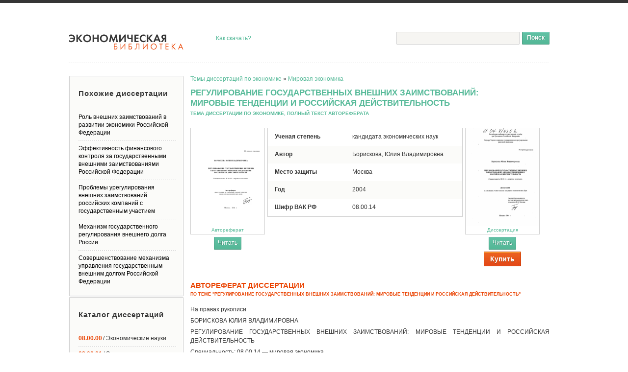

--- FILE ---
content_type: text/html; charset=utf-8
request_url: https://economy-lib.com/regulirovanie-gosudarstvennyh-vneshnih-zaimstvovaniy-mirovye-tendentsii-i-rossiyskaya-deystvitelnost
body_size: 56355
content:
<!DOCTYPE html PUBLIC "-//W3C//DTD XHTML 1.1//EN" "http://www.w3.org/TR/xhtml11/DTD/xhtml11.dtd">
<html itemscope itemtype="http://schema.org/Organization" xmlns="http://www.w3.org/1999/xhtml" xml:lang="ru-RU">
<head>
  <meta http-equiv="Content-Type" content="text/html; charset=utf-8" />
  <link rel="shortcut icon" href="/favicon.ico" type="image/x-icon" />
  <title>Регулирование государственных внешних заимствований: мировые тенденции и российская действительность - тема научной работы, скачать автореферат диссертации по экономике бесплатно, 08.00.14 - специальность ВАК РФ</title>
  <meta name="keywords" content="бесплатный автореферат диссертации по экономике на тему Регулирование государственных внешних заимствований: мировые тенденции и российская действительность научная работа статья ВАК РФ 08.00.14 Мировая экономика" />
  <meta name="description" content="Скачать бесплатный автореферат диссертации на тему &#39;Регулирование государственных внешних заимствований: мировые тенденции и российская действительность&#39; по специальности ВАК РФ Мировая экономика" />

<meta name="citation_title" content="Регулирование государственных внешних заимствований: мировые тенденции и российская действительность" />
<meta name="citation_publication_date" content="2004" />
<meta name="citation_author" content="Борискова, Юлия Владимировна" />

  <script src="/assets/js/all-3da9fcb5ce7c0c9e47e0ef15a306debe.js"></script>

  <link rel="stylesheet" href="/assets/css/all-b21378853af1954455eb0400ab2b095e.css" />

<script src="https://ajax.googleapis.com/ajax/libs/jquery/1.11.2/jquery.min.js"></script>
<script type="text/javascript">
var addthis_share = addthis_share || {}
addthis_share = {
passthrough : {
twitter: {text: "TEXT"}
}}
 var text = '#Экономика ' + document.title;
 addthis_share['passthrough']['twitter']['text'] = text.replace(/^(.{104}[^\s]*).*/, "$1");
</script>
<script type="text/javascript">
if(document.location.protocol=='http:'){
 var Tynt=Tynt||[];Tynt.push('at2Zdymmer4P7gacwqm_6r');
 (function(){var s=document.createElement('script');s.async="async";s.type="text/javascript";s.src='http://tcr.tynt.com/ti.js';var h=document.getElementsByTagName('script')[0];h.parentNode.insertBefore(s,h);})();
}
</script>  
<script type="text/javascript">

  var _gaq = _gaq || [];
  _gaq.push(['_setAccount', 'UA-36415544-1']);
  _gaq.push(['_trackPageview']);

  (function() {
    var ga = document.createElement('script'); ga.type = 'text/javascript'; ga.async = true;
    ga.src = ('https:' == document.location.protocol ? 'https://ssl' : 'http://www') + '.google-analytics.com/ga.js';
    var s = document.getElementsByTagName('script')[0]; s.parentNode.insertBefore(ga, s);
  })();

</script>
</head>
<body>

	<div id="wrapper">
		<div id="header">
			<strong class="logo"><a href="/" title="Электронная библиотека авторефератов и диссертаций по экономике." /></strong>
			<div style="position:absolute;top:64px;left:300px;"><a href="/download">Как скачать?</a></div>
			<div class="social">
				<div class="addthis_toolbox addthis_default_style">
					<a class="addthis_button_twitter" title="Twitter"></a>
					<a class="addthis_button_vk" title="В Контакте"></a>
					<a class="addthis_button_facebook" title="Facebook"></a>
					<a class="addthis_button_mymailru" title="Мой Мир @mail.ru"></a>
					<a class="addthis_button_odnoklassniki_ru" title="Одноклассники"></a>
					<a class="addthis_button_livejournal" title="LiveJournal"></a>
					<a class="addthis_button_surfingbird"></a>
					<a class="addthis_button_preferred_1"></a>
					<a class="addthis_button_preferred_2"></a>
					<a class="addthis_button_compact"></a>
					<a class="addthis_counter addthis_bubble_style"></a>
				</div>
				<script type="text/javascript" src="http://s7.addthis.com/js/250/addthis_widget.js#pubid=ra-50a79b1c4259575b"></script>
			</div>
      <form action="/find" class="search-form" method="GET">
				<fieldset>
					<div class="text"><input name="q" type="text" class="input"/></div>
					<input type="submit" class="search-btn" value="Поиск" />
				</fieldset>
			</form>
		</div>
			





		<div id="main" class="inner1">
			<div id="content">
<div xmlns:v="http://rdf.data-vocabulary.org/#" class="heading">
	<span typeof="v:Breadcrumb">
		<a href="/" rel="v:url home" property="v:title">Темы диссертаций по экономике</a> &raquo;
		<span rel="v:child">
			<span typeof="v:Breadcrumb">
				<a href="/08-00-14-mirovaya-ekonomika" rel="v:url" property="v:title">Мировая экономика</a>
			</span>
		</span>
	</span>
</div>
				<h1>Регулирование государственных внешних заимствований: мировые тенденции и российская действительность<span class="lowtitle"> тема диссертации по экономике, полный текст автореферата</span></h1>
				<div class="preview">
					<div class="visual-holder">
						<div class="visual">
						
								<a href="/disser/110190/a" onclick="_gaq.push(['_trackEvent', 'click', 'reader']);"><img src="/autoref_images/110190.png" width="150" height="200" alt="Регулирование государственных внешних заимствований: мировые тенденции и российская действительность - тема автореферата по экономике, скачайте бесплатно автореферат диссертации в экономической библиотеке"  title="Регулирование государственных внешних заимствований: мировые тенденции и российская действительность - тема автореферата по экономике, скачайте бесплатно автореферат диссертации в экономической библиотеке" />Автореферат</a>
						
						</div>

        
            <form action="/disser/110190/a" method="GET">
              <button class="read" onclick="_gaq.push(['_trackEvent', 'click', 'reader']);">
                <span class="read-btn">Читать</span>
              </button>
            </form>
	
					</div>
					<dl class="description-list">
						<dt>Ученая степень</dt>
						<dd>кандидата экономических наук</dd>
						<dt class="even">Автор</dt>
						<dd class="even">Борискова, Юлия Владимировна</dd>
						<dt>Место защиты</dt>
						<dd>Москва</dd>
						<dt class="even">Год</dt>
						<dd class="even">2004</dd>
						<dt>Шифр ВАК РФ</dt>
						<dd>08.00.14</dd>
					</dl>

					<div class="visual-holder">
						<div class="visual">
						
								<a href="/disser/110190/d" onclick="_gaq.push(['_trackEvent', 'click', 'reader']);"><img src="/disser_images/110190.png" width="150" height="200" alt="Регулирование государственных внешних заимствований: мировые тенденции и российская действительность - тема диссертации по экономике, скачайте бесплатно в экономической библиотеке" title="Регулирование государственных внешних заимствований: мировые тенденции и российская действительность - тема диссертации по экономике, скачайте бесплатно в экономической библиотеке" />Диссертация</a>
						
						</div>
        
            <form action="/disser/110190/d" method="GET">
              <button class="read" onclick="_gaq.push(['_trackEvent', 'click', 'reader']);">
                <span class="read-btn">Читать</span>
              </button>
            </form>

            <form action="/order" method="POST">
              <input type="hidden" name="link" value="regulirovanie-gosudarstvennyh-vneshnih-zaimstvovaniy-mirovye-tendentsii-i-rossiyskaya-deystvitelnost"></input>
              <button class="buy-btn" onclick="_gaq.push(['_trackEvent', 'click', 'reader']);">
                <span><span>Купить</span></span>
              </button>
        

					</div>

				</div>				
					
					<div class="argument"><h2>Автореферат диссертации <span class="subber">по теме "Регулирование государственных внешних заимствований: мировые тенденции и российская действительность"</span></h2>
					<p>﻿На правах рукописи</p><p>БОРИСКОВА ЮЛИЯ ВЛАДИМИРОВНА</p><p>РЕГУЛИРОВАНИЕ ГОСУДАРСТВЕННЫХ ВНЕШНИХ ЗАИМСТВОВАНИЙ: МИРОВЫЕ ТЕНДЕНЦИИ И РОССИЙСКАЯ ДЕЙСТВИТЕЛЬНОСТЬ</p><p>Специальность: 08.00.14 — мировая экономика</p><p>Автореферат</p><p>диссертации на соискание ученой степени кандидата экономических наук</p><p>Москва - 2004 г.</p><p>Работа выполнена на кафедре теории и практики государственного регулирования рыночной экономики Российской академии государственной службы при Президенте Российской Федерации.</p><p>Научный руководитель:</p><p>доктор экономических наук, профессор Перская Виктория Вадимовна</p><p>Официальные оппоненты:</p><p>доктор экономических наук, профессор Хучек Мариан</p><p>кандидат экономических наук Данилова Елена Владимировна</p><p>Ведущая организация:	Московский институт международного</p><p>бизнеса при Всероссийской академии внешней торговли</p><p>Защита состоится 22 июня 2004 г. в 14.00 часов на заседании диссертационного совета К-502.006.01 по экономическим наукам в Российской академии государственной службы при Президенте Российской Федерации по адресу: 119606, г. Москва, пр. Вернадского, 84, 1 учебный корпус, ауд. 3304.</p><p>С диссертацией можно ознакомиться на кафедре теории и практики государственного регулирования рыночной экономики РАГС при Президенте Российской Федерации (1 учебный корпус, ауд. 2222).</p><p>Автореферат разослан 21 мая 2004 г.</p><p>Ученый секретарь диссертационного совета,</p><p>кандидат экономических наук, доцент	А. В. Бударина</p><p>2005-4 12246</p><p></p><p>ОБЩАЯ ХАРАКТЕРИСТИКА РАБОТЫ</p><p>Актуальность темы исследования. Глобализационные тенденции развития мировой экономики трансформируют принципы функционирования современной международной финансовой системы, формируют качественно новые условия для развития и углубления мирохозяйственных связей, повышая степень взаимодействия между странами. Усиление процесса интернационализации обусловлено ростом экономической взаимозависимости национальных экономик, национальных финансовых систем всех без исключения стран мира. Мировые финансы представляют собой: совокупность международных и национальных финансовых рынков; финансы международных финансовых организаций и корпораций; коммерческих и инвестиционных банков; совместных и пенсионных фондов, встроенных в глобальную финансовую систему. Глобализация финансов предопределяет, с одной стороны, развитие тенденций к усилению взаимозависимости этих составляющих между собой, с другой - открытость и транспарентность партнерских связей на межгосударственном уровне. Интенсивность расширения сферы взаимодействия в условиях глобализации придает трансграничный характер движению финансовых ресурсов.</p><p>Государственные внешние заимствования выступают составным элементом системы заимствований в целом, но при этом и опосредствуют экономические отношения между государствами-заемщиками и международными финансовыми институтами, являющимися субъектами перераспределения трансграничных потоков капитала в мировой экономике. Международные рынки капитала активно участвуют в формировании финансов государства через вложение инвестиционных ресурсов в государственные ценные бумаги, деноминированные в иностранной или национальной валюте, кредитование правительств. Развитие государственных финансов стран мира происходит в направлении их открытия глобальным финансовым потокам.</p><p>Современная экономическая политика России формируется с учетом происходящих региональных интеграционных процессов и тенденций развития глобальной экономики. Регулирование процесса государственных внешних заимствований России - область национальных экономических интересов, вопрос экономической политики государства, индикатор</p><p>Я ОС НАЦИОНАЛЬНАЯ</p><p>•ММИОТЕКА С 99</p><p>степени интегрированности страны в мировую экономику и международные экономические отношения.</p><p>Регулирование государственных внешних заимствований России реализуется в национальных экономических интересах, в том числе для обеспечения экономической безопасности, и осуществляется на базе сочетания международных стандартов с правилами и процедурами регулирования, координируемыми международными институтами глобальных финансов, среди которых - МВФ (Международный валютный фонд), группа Всемирного банка (МБРР (Международный банк реконструкции и развития)), G7+1, G22, Парижский и Лондонский клубы кредиторов и др.</p><p>Регулирование государственных внешних заимствований России на национальном уровне и в рамках межгосударственного взаимодействия подчинено получению эффекта от использования внешних заемных ресурсов. Функциональное назначение государственных внешних заимствований и степень эффективности их использования детерминированы сферами экономического, социального и политического приложения заемных средств.</p><p>Изучение современных тенденций и особенностей механизма межгосударственного и государственного регулирования внешних заемных ресурсов государств, роли и места России в данном сегменте мирохозяйственных связей в целях обеспечения долговременности устойчивого экономического развития страны обусловили актуальность темы диссертационного исследования.</p><p>Степень научной разработанности проблемы. Изучение научных трудов и разработок отечественных и зарубежных экономистов, периодических изданий и других источников показывает, что в имеющихся публикациях недостаточно исследован инструментарий регулирования процессов формирования и использования государственных внешних заимствований в условиях трансформируемой экономики России в целях обеспечения ее устойчивого экономического развития.</p><p>При работе над диссертацией использованы фундаментальные труды, разработки отечественных и зарубежных экономистов, в том числе М.И. Боголепова, А.Вагнера, К. Дицеля, Е. Домара, Дж. Кейнса, К. Маркса, П.П. Мигулина, Фр. Небениуса, А. Пасвольского, П. Роузенстейн-Родана, А. Смита, Р. Харрода, А.П. Вавилова, Ю.А. Данилова, Е.А. Звоновой, Л.З. Зевина, Е.Г. Ищенко, Е.А. Ковалишина, Л.Н. Красавиной, П. Кругмана,</p><p>B.C. Кузнецова, В.И. Кушлина, Н.Н. Ливенцева, Л.Н. Лыковой, О.Н. Мисько, А.Д. Некипелова, В.В. Перской, Г.П. Рыбалко, Д.В. Смыслова, Дж. Сороса, Дж. Стиглица, С.А. Сторчака, В.А. Тепермана, Г.Ю. Трофимова, Л.Н. Федякиной, А.Н. Фоломьева, В.Н. Шенаева, Б.А. Хейфеца, Е.Г. Ясина и др.</p><p>Особое внимание уделено следующим источникам: межправительственным соглашениям, нормативным документам Российской Федерации, Программам государственных внешних заимствований России за последние несколько лет, информационным и аналитическим материалам международных финансовых организаций (МВФ, МБРР), отчетам Счетной палаты РФ, официальным статистическим данным Министерства финансов РФ, Государственной Думы РФ, пресс-релизам, разработкам российских академических институтов экономического профиля (РАН), публикациям в СМИ.</p><p>Цель диссертационного исследования заключается в теоретико-методологическом и практическом обосновании принципов реализации результативной национальной политики государственных внешних заимствований России, которая отвечала бы целям поступательного, сбалансированного развития национальной экономики и обеспечения решения приоритетных задач национального хозяйства в условиях усиления глобализационных тенденций в мировой экономике.</p><p>В соответствии с целью были определены следующие задачи:</p><p>исследовать теоретические основы развития категории государственных внешних заимствований и обосновать принципы их государственного регулирования с целью обеспечения экономической безопасности и создания условий для устойчивого экономического развития;</p><p>-	проанализировать влияние глобализационных тенденций на реализацию политики государственных внешних заимствований в разрезе сравнительного анализа межстранового опыта;</p><p>-	проанализировать международную практику национальной политики государственных внешних заимствований отдельных стран в части реализации их внешнеэкономической стратегии экономического развития в условиях либерализации национальных валютных и финансовых рынков;</p><p>-	изучить проблемы современного механизма межгосударственного регулирования государственных внешних заимствований отдельных стран</p><p>и России и выработать рекомендации по повышению экономической результативности в интересах Российской Федерации;</p><p>- проанализировать современный инструментарий регулирования государственных внешних заимствований России и внести предложения по его совершенствованию с целью интенсификации взаимодействия и обеспечения его транспарентности.</p><p>Объектом исследования выступают государственные внешние заимствования России как составная часть системы заимствований в целом, механизм их регулирования, нацеленный на устойчивое, сбалансированное экономическое развитие страны.</p><p>Предметом исследования являются экономические отношения, определяющие содержание государственных внешних заимствований, критерии их результативности для развития национальной экономики как части мирового хозяйства, и комплексность инструментов, применяемых для регулирования государственных внешних заимствований России</p><p>Теоретическую и методологическую основу диссертационного исследования составили труды классиков экономической науки, разработки отечественных и зарубежных экономистов. Основными методами выступали системно-факторный подход и диалектический метод. В качестве инструментов анализа в исследовании применялись структурный и функциональный анализ, сравнительный анализ, метод стратегического планирования и др.</p><p>Информационную базу исследования составили справочные, статистические издания, информационные и аналитические материалы, нормативно-правовые акты, материалы научно-практических конференций.</p><p>Научная новизна диссертационного исследования заключается в следующем:</p><p>1. Уточнено содержание категории государственных внешних заимствований, в частности:</p><p>• по субъектности исследуемых экономических отношений, где заемщиками выступают органы государственного управления: уровень федерального правительства и региональные администрации (субъекты федерации, штаты, провинции), а кредиторами -правительства иностранных государств, международные финансовые организации (МВФ, МБРР). Международные специализированные институты (Парижский и Лондонский клубы)	выступают</p><p>координаторами процесса урегулирования вопросов по управлению</p><p>внешними долговыми обязательствами государств-заемщиков, влияя на внутреннюю и внешнюю политику стран, и осуществляют надзор за государственными внешними заимствованиями. Внешние заимствования, осуществляемые различными субъектами экономических отношений под гарантии государства (банковская сфера, корпоративный сектор) к категории государственных внешних заимствований не относятся;</p><p>• по функциональному назначению или целевому характеру государственных внешних заимствований, представляющих собой источники формирования дополнительных государственных финансовых средств для получения эффекта в экономической, социальной сфере (область инфраструктуры и др.), для улучшения инвестиционно-предпринимательского климата в целом.</p><p>2.	Доказано, что в условиях глобализации государственные внешние заимствования превращаются в самостоятельный финансовый инструмент воздействия на скорость, структуру и цели трансформационных преобразований экономик стран-заемщиков.</p><p>3.	Обоснована двойственная экономическая сущность исследуемой категории, которая заключается в том, что государственные внешние заимствования, с одной стороны, являются объектом государственного регулирования, с другой - есть инструмент влияния со стороны иностранных кредиторов на темпы и содержание, как правило, макроэкономических преобразований в стране-реципиенте внешних заемных ресурсов.</p><p>4.	Обосновано, что в условиях глобализации только эффективные государства в состоянии обеспечить более результативное, соответствующее национальным приоритетам, использование государственных внешних заимствований, подчинив их целям поступательного экономического развития стран, усилив результативность национальных регуляторов и создав защитные барьеры от негативного воздействия (в частности, со стороны зарубежных кредиторов на формирование направлений реализации национальной политики государственных внешних заимствований), исключив тем самым действия правительств, очень часто идущих вразрез с внутренними государственными интересами страны.</p><p>5. Обосновано, что достижение эффекта при регулировании государственных внешних заимствований России, обусловливает реализацию следующих принципов хозяйствования:</p><p>•	обеспечение соответствующего уровня транспарентности в отношении осуществляемых мероприятий в области государственных внешних заимствований;</p><p>•	осуществление результативного государственного контроля за реализацией механизма национального регулирования государственных внешних заимствований России;</p><p>•	проведение внутреннего контроля за деятельностью институциональных структур системы государственных внешних заимствований России, при условии внимания за объемом и целевым направлением использования привлекаемых государственных внешних заимствований и др.</p><p>•	использование комплексного подхода при регулировании государственных внешних заимствований России, в частности, сочетающего в себе следующие инструменты: - кредитное планирование; -оперативное управление; - контрольное обеспечение; что в целом образует организационно-управленческий блок.</p><p>Практическая значимость результатов исследования состоит в том, что его основные результаты могут быть использованы при разработке концепции регулирования процесса привлечения, эффективного использования и выполнения внешних долговых обязательств по государственным внешним заимствованиям России. Полученные результаты нашли свое отражение в конкретных рекомендациях и предложениях автора по совершенствованию механизма регулирования государственных внешних заимствований в целях повышения эффективности привлекаемых иностранных кредитных ресурсов.</p><p>Апробация результатов исследования. Отдельные теоретические положения и результаты работы обсуждались на научно-практических конференциях: «Государственность и государственная служба России: пути развития» (Санкт-Петербург, 2002, 2003); «Тенденции развития производительных сил России и межрегионального взаимодействия» (Москва, 2002); «Теория и практика эффективного хозяйствования (специфика современного периода)» (Москва, 2003); Всероссийская научно-практическая конференция «Молодежь и будущая Россия» (30-31 октября 2003 г. Москва, ИНИОН РАН).</p><p>Основные положения и выводы диссертационного исследования изложены в публикациях автора общим объемом 2,2 п.л.</p><p>Логика и структура работы следуют из цели диссертационного исследования. Работа состоит из введения, трех глав, шести параграфов, заключения, приложений и библиографического списка.</p><p>ОСНОВНОЕ СОДЕРЖАНИЕ РАБОТЫ</p><p>Во введении обоснована актуальность диссертационного исследования, степень научной разработанности проблемы, сформулированы цель, задачи и определены объект и предмет исследования, изложены основные теоретико-методологические подходы, представлена научная новизна работы и отражена значимость прикладных разработок автора для практической деятельности.</p><p>В первой главе диссертации - «Теоретические подходы к регулированию государственных внешних заимствований» - автором проанализированы теоретические основы возникновения и развития категории государственных внешних заимствований, исторические подходы государств к проблеме заимствования и выявлена тенденция усиления их государственного регулирования.</p><p>Автором дается обоснование причинно-следственных связей и конкретных исторических предпосылок, побуждающих государство осуществлять внешние займы. Анализ причин возникновения потребности государства в иностранных кредитах и займах позволил дать объективную оценку реализации социально-экономических функций, которые свойственны государственным внешним заимствованиям.</p><p>Государственные внешние заимствования, являясь составной частью системы заимствований в целом, оказывают разностороннее влияние на экономическое развитие государства. Анализ различных подходов к определению форм рассматриваемой экономической категории, позволил автору обозначить классификацию форм государственных внешних заимствований в зависимости от критериев субъектности и целевого назначения привлекаемых заимствований, (см. табл. 1).</p><p>Дифференциация форм заимствований по различным критериям, причинно-следственные обстоятельства и предпосылки возникновения заимствований и исследование их функциональной принадлежности</p><p>позволили автору выявить макроэкономические факторы, играющие существенную роль в реализации национальной политики государственных внешних заимствований.</p><p>Таблица 1.</p><p>Классификация форм государственных внешних заимствований</p><p>Дифференциация по видам заемщика							</p><p>Внешние заимствования органов государственной власти				Внешние заимствования региональных (муниципальных) органов власти			</p><p>Дифференциация государственных внешних заимствований по источникам привлечения							</p><p>двусторонние (многосторонние) межправительственные (межгосударственные) займы		Кредиты международных финансовых институтов			Займы иностранных частных инвесторов		Заимствования на мировом рынке ссудного капитала</p><p>Структура внешних заемных средств в долговом портфеле по видам государственных заимствовании							</p><p>Внешние кредиты и займы в иностранной валюте				Заимствования, осуществленные путем эмиссии государственных ценных бумаг			</p><p>Дифференциация государственных внешних заимствований по срокам привлечения							</p><p>Краткосрочные / среднесрочные (в том числе займы МВФ, иностранных коммерческих банков)			Долгосрочные (в том числе кредиты МБРР и займы, оформленные в государственные ценные бумаги - облигационные займы)				</p><p>В зависимости от целевой направленности государственных внешних заимствований							</p><p>Бюджетозамещающие займы, формирующие дополнительные государственные финансовые ресурсы	Коммерческие (торговые) кредиты					Инвестиционные заемные средства	</p><p>Среди основных факторов целесообразно выделить</p><p>уровень политического риска страны</p><p>-	динамику валютного курса национальной денежной единицы страны;</p><p>-	степень открытости национальной экономики;</p><p>-	уровень развития инфраструктуры и др.</p><p>Анализ деятельности государств в области регулирования процесса государственных внешних заимствований был проведен в сочетании с изучением структурных элементов государственной экономической политики, в том числе сферы бюджетного, денежно-кредитного и валютного регулирования экономического развития национальных хозяйственных систем. Исследование показало, что регулирование государственных внешних заимствований страны во многом взаимозависимо от избираемых направлений реализации политики в области бюджетного планирования, денежно-кредитного и валютного контроля как составных частей государственной экономической политики в целом.</p><p>Комплексный подход к изучению категории государственных внешних заимствований, и ее функционального назначения предполагает исследование следующих целей экономического развития государства:</p><p>-	достижение макроэкономической стабильности при введении средств госрегулирования ограничителей, исключающих возможные негативные явления при привлечении государственных займов;</p><p>-	содействие экономическому росту страны и повышение уровня жизни населения, в том числе при использовании государственных внешних заимствований.</p><p>Разностороннее функциональное назначение государственных внешних заимствований обеспечивает государству возможность влияния на экономические и социальные процессы, добиваясь приемлемого для конкретного исторического этапа решения задач общегосударственного значения. Это подчеркивает как значимость регулирования государственных внешних заимствований, так и необходимость четко обоснованной национальной политики, соответствующей приоритетам экономической стратегии государства.</p><p>В рамках реализации национальной политики государственных внешних заимствований особое значение имеет фактор стоимости и объема предлагаемых внешних заемных средств. В процессе формирования структуры государственных внешних долговых обязательств, определения объема и условий внешних заимствований государства исходят, как правило, из анализа следующих аспектов:</p><p>-	предполагаемый спрос мировой экономики на внешние кредитные ресурсы;</p><p>-	имеющийся реальный объем ссудного капитала у потенциальных кредиторов на мировом финансовом рынке;</p><p>-	реальное предложение международных кредитных ресурсов, в том числе в зависимости от позиций международных финансовых организаций (МВФ, МБРР и др.), отдельных государств и неправительственных финансовых структур - Лондонского и Парижского клубов кредиторов, которые также являются координаторами процесса межгосударственного регулирования государственных внешних заимствований;</p><p>-	признание мировой общественностью положительных сдвигов в развитии национальной экономической системы государства, претендующего на привлечение государственных внешних заимствований;</p><p>-	движение экономик стран-заемщиков в сторону макроэкономической стабильности, которая позволит качественно и количественно улучшить внутренние показатели кредитоспособности страны; кредитный рейтинг государства, влияющий на стоимость заимствований страны на мировом рынке ссудного капитала.</p><p>Причины обращения государств к внешним заимствованиям, макроэкономические факторы, влияющие на структуру и срочность заимствований, формы привлечения внешних займов и международных кредитов, а также их целевое назначение требуют разработки и реализации каждой страной национальной политики государственных внешних заимствований, которая и определит специфику направлений, структуру, объемы внешних заимствований.</p><p>Перманентность трансформационных процессов в развитии мировой экономики в условиях глобализации мирохозяйственных связей реализуется в расширении взаимодействия между странами в рамках межнационального общения, в первую очередь в сфере финансов. Именно глобализация в финансовой сфере, или финансовая глобализация - один из динамично развивающихся процессов мирового хозяйства.</p><p>Автором рассмотрено влияние глобализации в финансовой сфере на формирование и реализацию национальных политик государственных внешних заимствований отдельных государств. В исследовании автором были выделены следующие тенденции:</p><p>-	постепенная либерализация регулирования валютных операций;</p><p>-	снятие ограничений на трансграничное движение потоков капитала;</p><p>-	либерализация национальной инвестиционной политики во многих государствах мирового экономического пространства;</p><p>-	ускорение процесса транснационализации кредитной сферы национальных экономических систем хозяйствования;</p><p>-	открытие национальных фондовых рынков развивающихся стран и стран с трансформируемой экономикой для иностранных кредиторов и унификация условий внешнего инвестирования в экономики стран.</p><p>Именно эти тенденции определяющим образом влияют на выработку механизмов национального регулирования государственных внешних заимствований и используются кредиторами в качестве инструментов давления на структурную политику отдельных стран-заемщиков.</p><p>Процесс финансовой глобализации мировой экономики обусловил увеличение масштабов трансграничного перемещения финансовых ресурсов. Либерализация национальных финансовых систем, привела к быстрому развитию рынка ссудных капиталов и формированию устойчивых финансовых взаимосвязей между различными государствами мира. Существенное развитие финансовых взаимосвязей вызывает новые кредитные потоки, перемещение финансовых ресурсов по обслуживанию долга, возникновение новых рынков долговых обязательств и т.п. Все эти изменения способствуют активному видоизменению мировых финансовых рынков.</p><p>Углубление взаимосвязей отдельных государств, их многосторонность, повышают риски развития процессов дестабилизации мирового хозяйства, уязвимости национальных экономик от воздействия развивающихся мировых финансовых рынков, от трансграничных капиталопотоков, как правило краткосрочной спекулятивной направленности.</p><p>Процесс финансовой глобализации повышает актуальность реализации результативной национальной политики государственных внешних заимствований и усиливает значимость государственного контроля за движением потоков капитала, способного провоцировать создание различного рода рисков, которым подвергается национальная финансовая система и прежде всего банковский сектор и государственные финансы. Трансграничное движение потоков капитала способно воздействовать на динамику реального курса национальной валюты, дестабилизировать условия торговли и состояние платежного баланса. Поэтому контроль за его передвижением является своего рода рычагом корректирования его колебаний.</p><p>Автором систематизированы инструменты и выделены специфические особенности международной практики государственного контроля за движением капитала, в том числе: контроль за притоком капитала и / или</p><p>его сдерживание для исключения дестабилизирующего воздействия краткосрочного капитала на экономику; поддержание автономности денежно-кредитной политики в условиях систем жесткого управления валютным курсом; контроль за оттоком капитала для смягчения давления на валютный курс, в том числе в условиях валютного или банковского кризиса; широкомасштабный контроль, предполагающий ограничение как капитальных, так и текущих международных операций; методы контроля в целях снижения рисков финансовой неустойчивости, и издержек быстрой и масштабной либерализации режимов строгого валютного контроля.</p><p>Во второй главе - «Международное регулирование государственных внешних заимствований в условиях глобализации мировой экономики» ~ автором проанализированы современные тенденции функционирования механизма межгосударственного регулирования государственных внешних заимствований. На базе исследований автор пришел к выводу, что трансграничное движение международных потоков финансового капитала, порожденное глобализационными процессами в финансовой сфере, стало побудительной причиной развития мировых валютно-финансовых кризисов, уязвимыми к которым, в первую очередь, оказываются страны с формирующейся рыночной экономикой и Россия, со слабой валютой и неокрепшей финансовой структурой.</p><p>Особое значение, по мнению автора, имеет выработка национальной стратегии управления государственными внешними заимствованиями, учитывающей политику международного сообщества и мировой опыт. Стратегия внешнеэкономического сотрудничества, ориентированная на национальное хозяйственное строительство и обеспечение устойчивой динамики развития, в том числе на базе государственных внешних заимствований, предусматривает разработку комплекса национальных мер. Последовательная реализация национальной политики государственных внешних заимствований позволит продуманно осуществлять взаимодействие с международными финансовыми организациями в плане использования их кредитных ресурсов для решения макроэкономических задач, направленных на ослабление долговой нагрузки и обеспечение условий для устойчивого экономического развития.</p><p>Политика государственных внешних заимствований, реализуемая прежде всего на национальном уровне, тесно сопряжена с механизмом межгосударственного регулирования процесса внешнего заимствования. Если на национальном уровне главным вектором является развитие и совершенствование механизмов регулирования государственных внешних</p><p>заимствований на фоне общей либерализации в финансовой сфере, то на многостороннем уровне картина более противоречивая.</p><p>Мировой финансовый кризис 1997-1998 гг., имевший разрушительные последствия для целого ряда стран, выявил критическое состояние глобальной финансовой системы, и противоречивость существующей универсальной системы международной помощи странам, испытывающим трудности с ликвидностью финансовых ресурсов.</p><p>На современном этапе сложилась ситуация резкого несоответствия между высоким уровнем развития мирового финансового рынка и институциональными структурами его регулирования, в частности в области механизма межгосударственного регулирования государственных внешних заимствований. Это проявляется, прежде всего, в поляризации мнений относительно качества деятельности отдельных специализированных международных институтов, в частности МВФ. Сформировалось спорное суждение относительно эффективности проводимой политики МВФ в международном регулировании государственных внешних заимствований.</p><p>В результате современное развитие глобального мирового экономического пространства характеризуется	развитием</p><p>трансформационных тенденций в функционировании мировой финансовой системы и поиске решений для ее эффективного реформирования.</p><p>Внешнеэкономическое взаимодействие в части межгосударственного регулирования государственных внешних заимствований формирует направления сотрудничества, в основе которых лежит механизм кредитования. Механизм оперативного управления и контроля за развитием мировой финансовой системы, зависящей от тенденций развития национальных экономических систем хозяйствования, также является предметом межгосударственного взаимодействия стран, преимущественно между странами-заемщиками, (см. табл. 2).</p><p>Среди основных направлений реализации механизма межгосударственного регулирования государственных внешних заимствований следует также выделить усиление контроля и информационного мониторинга за состоянием экономического развития стран. Особую значимость имеет качество оперативного управления и надзора с целью обнаружения возникновения различного рода напряженностей и выработка систем сдерживания и предотвращения негативных явлений.</p><p>Таблица 2</p><p>Механизм межгосударственного регулирования государственных внешних заимствований</p><p>Кредитное	Оперативное Контроль	</p><p>планирование	управление	</p><p>Механизм кредитования	- Регулирование	- Оценка качества</p><p>заключает в себе	процесса	национального</p><p>определение:	перераспределения	режима</p><p>- объема финансовых	потоков ссудного	регулирования</p><p>ресурсов, выделяемых на	капитала в форме	государственных</p><p>конкретные цели;	внешних займов и	внешних</p><p>- структуры и целевой	международных	заимствований.</p><p>направленности,	кредитов в мировой	- Контроль за</p><p>предоставляемых	финансовой системе.	ведением учета и</p><p>кредитных средств,	- Мониторинг	отчетности по</p><p>направленных на	макроэкономической	государственным</p><p>решение	ситуации в стране в	внешним</p><p>макроэкономических	целом и отдельных сфер	заимствованиям.</p><p>задач и достижение	функционирования	- Контроль за</p><p>реального эффекта;	экономической системы	своевременным</p><p>- условий и сроков	в частности.	выполнением</p><p>выделения внешних	-Управление	обязательств по</p><p>заемных ресурсов;	процессами разрешения	государственным</p><p>- разработку системы	финансовых кризисов.	внешним</p><p>показателей,	- Урегулирование	заимствованиям.</p><p>оценивающих	кризиса внешней	</p><p>эффективность от	задолженности с	</p><p>использования	привлечением в этот	</p><p>выделяемого размера	процесс иностранных	</p><p>финансирования.	кредиторов и др.	</p><p>	- Обеспечение	</p><p>	необходимой	</p><p>	своевременной и	</p><p>	достоверной	</p><p>	информацией.	</p><p>Основными принципами реализации предполагаемой стратегии надзора являются: повышение достоверности информации об экономическом и финансовом положении в мире и отдельных государствах; качественная оценка национального режима регулирования в таких областях, как государственный контроль за движением капитала, функционирование банковско-финансовой системы страны, политика в сфере действующего режима валютного курса, управление долгом и золотовалютными резервами; анализ факторов, угрожающих стабильности валютно-финансового положения отдельных стран; влияния макроэкономической политики одних стран на другие; зависимость стран</p><p>на региональном и глобальном уровнях.</p><p>Мониторинг также включает отслеживание информации об использовании странами внещних кредитных ресурсов:</p><p>-	непрерывность осуществления надзора с целью заблаговременного прогнозирования возможной нестабильной ситуации, что позволит с меньшими, нежели в порядке реакции на уже произошедшие дестабилизирующие события на национальных финансовых рынках, издержками адаптироваться к изменениям и вносить коррективы.</p><p>-	концентрация надзора над комплексом сфер, подверженных влиянию возникновения кризисных ситуаций, в частности: под влиянием глобальных экономических преобразований, в том числе в финансовой сфере, повышается значимость сосредоточения надзорных усилий за движением потоков трансграничного капитала, возникновением и функционированием новых финансовых инструментов и явлениях на мировом финансовом рынке в целом;</p><p>-	полнота и достоверность надзора, что возможно лишь при условии, если страны будут подходить к предоставлению фактически существующей информации об экономическом состоянии национальной системы хозяйствования в интересах исключения возможных негативных последствий от публикации недостоверных данных.</p><p>В третьей главе - «Совершенствование механизма регулирования государственных внешних заимствований России» — автор исследует современный инструментарий регулирования государственных внешних займов России, вносит предложения по оптимизации используемых мер регулирования заимствований, и повышения результативности взаимодействия страны с международными финансовыми институтами в валютно-финансовой сфере.</p><p>Объем государственного долга России к началу 2003 г. составил $144,9 млрд. (42,4% ВВП), из которых на долю внешних заимствований</p><p>приходилось $123,5 млрд. (36,2% ВВП), (официальные данные Министерства финансов РФ от 03.03.2003 г.). В таблице 3 приведена структура российского внешнего долга, включая обязательства по долгу бывшего СССР.</p><p>Таблица 3</p><p>Структура российского внешнего долга, %</p><p>	1999	2000	2001	2002	2003 (прогноз)</p><p>Российский внешний долг, включая долг СССР, в том числе:	100,0	100,0	100,0	100,0	100,0</p><p>Кредиты, полученные от правительств иностранных государств	44,0	42,8	45,3	42,4	42,0</p><p>Кредиты, полученные от иностранных банков и фирм	23,0	23,9	4,5	4,8	-</p><p>Кредиты международных финансовых организаций	14,2	12,3	10,9	П.1	12,0</p><p>Ценные бумаги, номинированные в валюте	17,3	16,9	32,0	33,6	37,0</p><p>Кредиты, полученные от ЦБ	1,5	4,1	4,3	4,8	4,0</p><p>Гарантии правительства	-	-	3,0	3,1	</p><p>Источник: Business in Russia. 2001. № 116. Р.20; Российская Федерация сегодня. 2002. № 1. С. 36; Ведомости. 2002.01.03.</p><p>В ходе исследования автор анализирует пропорциональное распределение между внутренними и внешними заемными средствами государства. Анализ показал, что деление государственных заимствований на внутренние и внешние в России существенно различается с ситуацией в развитых и некоторых развивающихся странах. В структуре заемных финансовых ресурсов развитых стран преобладает доля внутренних заимствований. Большинство развивающихся стран и Россия, напротив, более активно используют возможность привлечения внешних заемных средств. Так, соотношение между внутренними и внешними секъюритизированными заимствованиями в России в конце 1997 г. составляло 12, а в 2000 г. этот критерий был равным 0,6. Такие колебания в значительной степени характеризуют низкое качество проводимой политики государственных внешних заимствований России, основанной на отсутствии анализа долгосрочных последствий в отношении формируемой структуры заимствований.</p><p>Необходимым условием эффективного управления соотношением между внутренними и внешними заимствованиями государства является определение степени результативности в осуществляемых действиях в отношении привлекаемых финансовых средств. Это прежде всего принятие решения о существенных параметрах привлечения заемных ресурсов. При принятии решения необходим учет текущих условий рынков, стратегические цели заимствования, ориентиры управления государственными долговыми обязательствами.</p><p>Среди многочисленных параметров осуществляемого заимствования следует выделять существенные характеристики, которые влияют на условия формируемых государственных долговых обязательств и структурные пропорции государственного долга страны. Прежде всего, это объем привлечения государственных внешних заимствований, стоимость их привлечения (доходность размещаемого инструмента), качественная характеристика предлагаемых кредитов и пр.</p><p>Российская практика государственных внешних займов в 90-е гг. характеризуется нeэффeктивнoстью управления процессом заимствования: нерациональная структура займов (необоснованно большая доля консультационных услуг, расходов на приобретение оргтехники), отказ от конкурсной системы отбора консультантов и поставщиков, выделение чрезмерных средств на оплату труда в рамках конкретных проектов, завышение контрактных цен на поставляемую в рамках предоставляемых кредитов продукцию, недостаточная проработка контрактов с точки зрения условий поставок и определения номенклатуры продукции, нецелевое &#39; использование привлекаемых средств. Неэффективность использования привлекаемых государственных внешних заимствований связана с невысоким • качеством управления полученными средствами. Это способствовало значительному увеличению долговой зависимости российской экономики. В таблице 4 представлены критерии, характеризующие степень долговой устойчивости российской экономики.</p><p>Таблица 4</p><p>Показатели внешней долговой устойчивости</p><p>Российской Федерации в 2000-2002 гг. _</p><p>Наименование показателя	2000	2001	2002</p><p>Совокупный госдолг к объему ВВП, %	62,9	49,8	42,6</p><p>Отношение платежей по погашению и обслуживанию внешнего долга к ВВП, %	6,1	5,9	3,9</p><p>Отношение платежей по погашению и обслуживанию внешнего долга к экспорту, %	13,2	15,5	11,9</p><p>Отношение фактических платежей по погашению и обслуживанию государственного внешнего долга к доходам федерального бюджета, %	22,2	22,5	19,3</p><p>Источник: официальные данные Министерства финансов РФ (07.03.2003.).</p><p>Таким образом, полагаю, что уменьшение доли внешних долгов в ВВП есть результат:</p><p>а)	роста ВВП;</p><p>б)	снижения динамики внешних заимствований против периода ранней перестройки, более целевой направленности кредитной политики;</p><p>в)	погашения внешнего долга.</p><p>Однако низкая динамика последнего показателя (строка 4) свидетельствует о медленных темпах роста ВВП, что является тревожной тенденцией, требующей перехода с «сырьевой доктрины» развития экономики России на инновационно-технологический прорыв.</p><p>Комплексный анализ современной политики государственных внешних заимствований России позволил определить просчеты в действиях государственных органов, регулирующих внешние заимствования, и сформулировать предложения совершенствования механизма регулирования привлекаемых государством ресурсов, в частности внешних заимствований.</p><p>По мнению автора, принципами формирования механизма регулирования государственных внешних заимствований России являются:</p><p>• Подчиненность национальным задачам хозяйственной политики страны, ранжированным по приоритетности их для обеспечения повышения благосостояния нации. При этом особую роль играет анализ сопоставления собственных финансовых ресурсов страны и необходимого</p><p>объема заимствований. Такой подход позволяет определить, какая сумма средств может- быть привлечена за счет внутренних займов, и какой объем ресурсов должен быть заимствован извне. Автор считает, что априори внешние займы - это долговое бремя для национальной экономики, которое может перейти в «кабалу» для будущих поколений.</p><p>•	Реализация национальных целей и задач экономического взаимодействия государства с иностранными кредиторами (официальными и частными), в частности с международными специализированными институтами (МВФ, МБРР) и отдельными объединениями в лице Парижского клуба кредиторов, Лондонского клуба кредиторов и др., в рамках реализации общей государственной экономической политики страны, направленной на обеспечение макроэкономической эффективности функционирования государства в мировой системе координат.</p><p>•	Реализация комплексного подхода, согласованного с иностранными кредиторами, в части регулирования государственных внешних заимствований, в том числе кредитного планирования, комплексного управления и обеспечения контроля (в совокупности образующих организационно-управленческий	блок	функционирования межгосударственного механизма управления внешними заемными ресурсами), являющегося составной частью национальной политики государственных внешних заимствований.</p><p>Кредитное планирование включает определение конкретных пропорций государственных внешних заимствований, структуру и целевую направленность использования привлекаемых кредитных ресурсов, условия и сроки предоставляемых средств, а также систему показателей, позволяющую оценить эффективность использования заемных ресурсов.</p><p>Составной частью механизма заимствования выступает также обеспечение эффективного мониторинга и оперативного управления макроэкономической ситуацией в стране и функционированием национального валютного и финансового рынков в частности; хода либерализации регулирования валютных операций с национальной валютой и механизма регулирования валютного курса национальной денежной единицы (рубля) в частности; процесса регулирования движения потоков капитала через национальные границы, в том числе объема и структуры притока прямых и портфельных инвестиций в страну. Особую роль имеет объем золотовалютных резервов страны, формирующих ликвидные активы государства и контроль состояния платежного баланса страны.</p><p>Обеспечение качественного и своевременного мониторинга необходимо для принятия государством необходимых мер урегулирования возможных диспропорций функционирования национальной экономики и для своевременной корректировки финансовой политики, в частности в области государственных финансов и формирования государственных финансовых ресурсов (одним из источников, которых могут быть государственные внешние заимствования).</p><p>На эффективность реализации национальной политики государственных внешних заимствований России значительное влияние оказывает качество информационного обеспечения о функционировании механизма регулирования заимствований. В российской практике существует несоответствие данных об объемах, структуре и других показателях государственных внешних заимствований, что проявляется в расхождении информации Министерства финансов РФ и Центрального банка РФ.</p><p>Вне зависимости от межстрановых различий технология принятия решений по государственным внешним заимствованиям предполагает соблюдение трех основных элементов:</p><p>-	реалистичные прогнозы основных макроэкономических показателей развития страны и ее бюджетных параметров;</p><p>-	непрерывный мониторинг состояния доступных внутренних и внешних финансовых рынков, транспарентность всей информации;</p><p>-	достоверность сведений о государственных внешних заимствованиях и формируемом государственном долге (внутреннем и внешнем).</p><p>Полная, достоверная, прозрачная и постоянно обновляющаяся информация о государственных внешних заимствованиях и государственном внешнем долге есть важная компонента как для оперативного управления, так и для выработки долгосрочной стратегии государственных внешних заимствований России.</p><p>Качественный мониторинг осуществляемых мероприятий в сфере государственных внешних заимствований, а также ведение их учета и отчетности позволяют наиболее плодотворно реализовать мероприятия по управлению этими заимствованиями.</p><p>По мнению автора, основными векторами внешнеэкономической стратегии России в области государственных внешних заимствований на ближайшую перспективу являются:</p><p>ориентация на проведение результативной политики внешнеэкономического сотрудничества в сфере заимствований, отвечающей целям обеспечения макроэкономической стабильности и</p><p>создания условий для устойчивого экономического развития России в мировой системе экономических координат;</p><p>повышение качества взаимодействия с различными международными финансовыми организациями и специализированными институтами в урегулировании валютно-финансовых вопросов;</p><p>-	отстаивание своих национальных интересов за счет убедительной аргументации предполагаемых мероприятий;</p><p>-	активное участие в разнообразных форумах и конференциях с целью выработки эффективной национальной политики государственных внешних заимствований с учетом преобладающих межгосударственных интересов в данной сфере сотрудничества.</p><p>Обозначенные основные направления предполагают реалистичность подходов, поскольку аккумулируют ключевые принципы механизма межгосударственного регулирования внешних заемных ресурсов и проверенные практикой инструменты национального регулирования государственных внешних заимствований в трансформационных и развивающихся странах.</p><p>Использование предлагаемых подходов по разработке и реализации национальной стратегии государственных внешних заимствований России обеспечит, по мнению автора, общегосударственный эффект, как в контексте межгосударственного взаимодействия, так и роли заимствований в реализации внутренней хозяйственной политики, соответствующей выбранным приоритетам и существующим национальным интересам России в мировом геоэкономическом и геополитическом пространстве.</p><p>В заключении диссертационного исследования сформулированы основные выводы и предложения.</p><p>По теме диссертационного исследования опубликованы следующие работы:</p><p>1.	Борискова Ю.В. Внешний долг России как ключевой фактор экономического развития / Государственность и государственная служба России: пути развития: Материалы совместной междисциплинарной аспирантской конференции РАГС-СЗАГС. Выпуск 2 / Под. общ. ред. В.К.Егорова, В.В.Чубинского-Надеждина, В.М.Герасимова. - СПб.: Издательство СЗАГС, 2002. (0,15 п.л.)</p><p>2.	Борискова Ю.В. Влияние государственных финансовых заимствований на развитие производительных сил / Тенденции развития производительных сил России и межрегионального взаимодействия / Под общ. ред. А.Н.Фоломьева. - М.: Изд-во РАГС, 2003. (0,4 п.л.)</p><p>3.	Борискова Ю.В. Урегулирование внешней задолженности России перед странами-участниками Парижского клуба / Государственность и государственная служба России: пути развития: Материалы совместной междисциплинарной аспирантской конференции РАГС-СЗАГС. Выпуск 3 / Под. общ. ред. В.К.Егорова, В.АШамахова, В.М.Герасимова. - СПб.: Изд-во СЗАГС, 2003. (0,15 п.л.)</p><p>4.	Борискова Ю.В. Об эффективности политики в области государственных внешних заимствований России / Теория и практика эффективного хозяйствования (специфика современного периода) / Под общ. ред. А.Н.Фоломьева. - М.: Изд-во РАГС, 2003. (0,5 п.л.)</p><p>5.	Борискова Ю.В. Современные проблемы государственного регулирования внешних заимствований России // Россия в современном мире / Под. ред. член. корр. РАН Ю.С.Пивоварова. - М.; 2004. - Т.З. Деп. в ИНИОН РАН. От 20.04.2004 г. (1,0 п.л.)</p><p>25</p><p>Автореферат</p><p>Диссертация на соискание ученой степени кандидата экономических наук</p><p>Борисковой Юлии Владимировны</p><p>Регулирование государственных внешних заимствований: мировые тенденции и российская действительность</p><p>Научный руководитель д.э.н., профессор Перская Виктория Вадимовна</p><p>Изготовление оригинал-макета Борискова Юлия Владимировна .</p><p>Подписано в печать /У	Тираж 80 экз.</p><p>Российская академия государственной службы при Президенте Российской Федерации</p><p>Отпечатано в ОПМГ РАГС. Заказ № 287</p><p>119606, Москва, пр-т Вернадского, 84</p><p>№ 1 4 3 3 Ó</p><p>РНБ Русский фонд</p><p>2005-4 12246</p></div>
					
					
            
              <div class="argument"><h2>Диссертация: содержание <span class="subber">автор диссертационного исследования: кандидата экономических наук, Борискова, Юлия Владимировна</span></h2>
              <p>Введение.</p><p>Глава I. Теоретические подходы к регулированию государственных внешних заимствований.</p><p>1.1. Государственные внешние заимствования и их экономическое содержание.</p><p>1.2. Влияние глобализации в финансовой сфере на национальную политику государственных внешних заимствований (на примере стран с трансформируемой экономикой и развивающихся государств).</p><p>Глава II. Международное регулирование государственных внешних заимствований в условиях глобализации мировой экономики.</p><p>2.1. Механизм межгосударственного регулирования государственных внешних заимствований: современные тенденции и проблемы.</p><p>2.2. Анализ международной практики регулирования государственных внешних заимствований на современном этапе.</p><p>Глава III. Совершенствование механизма регулирования государственных внешних заимствований России.</p><p>3.1. Особенности современной политики государственных внешних заимствований России.</p><p>3.2. Повышение эффективности механизма регулирования государственных внешних заимствований России.</p><p></p></div>
            
            
              <div class="argument"><h2>Диссертация: введение <span class="subber">по экономике, на тему "Регулирование государственных внешних заимствований: мировые тенденции и российская действительность"</span></h2>
              <p>Актуальность темы исследования. Глобализация мировой экономики трансформирует принципы функционирования современной международной ^ финансовой системы, опосредует качественно новые условия для развития и углубления мирохозяйственных связей, отражающиеся на расширении: взаимодействия между странами в рамках межнационального общения. Новая; качественная ступень развития; процесса интернационализации объясняется ростом: экономической взаимозависимости национальных экономик, национальных финансовых систем всех без исключения стран мира, их интегрированностью в мировую экономику. Мировые финансы объединили международные и национальные финансовые рынки;: финансы международных финансовых организаций и корпораций; коммерческих и инвестиционных банков; совместных и пенсионных фондов. Глобализация в финансовой сфере определила дальнейшую интенсивность направлений международного сотрудничества в сторону открытости и транспарентности партнерских связей* на межгосударственном? уровне. Интенсивность расширения сферы приложения; и направлений; финансовых ресурсов в глобальном масштабе обуславливает формирование потоков капитала, приобретающего трансграничный характер.,</p><p>Национальная финансовая система государства» становится неотъемлемой частью глобальных финансов. Движение потоков капитала в мировой экономике все в большей степени затрагивает сферу государственных финансов. Международные рынки капитала, активно участвуют в формировании финансов, государства через вложение инвестиционных ресурсов» в государственные ценные бумаги, деноминированные в иностранной &lt; или национальной валюте, кредитование правительств; Развитие государственных финансов стран мира происходит в направлении их открытия глобальным финансовым потокам капитала.</p><p>Трансграничное движение потоков капитала, в том числе в сфере государственных финансов; опосредует функционирование процесса государственных внешних заимствований и механизма их регулирования, в целях обеспечения устойчивого сбалансированного экономического развития 9 страны.</p><p>Регулирование государственных внешних: заимствований России реализуется в национальных экономических интересах, в том; числе: для. обеспечения экономической безопасности, и осуществляется» в сочетании с международными стандартами, правилами и процедурами регулирования, координируемыми международными институтами глобальных финансов, среди которых - МВФ (Международный валютный фонд), группа Всемирного банка (МБРР (Международный^ банк реконструкции и развития)), С7+1, 022, Парижский и Лондонский клубы кредиторов и др.</p><p>Регулирование государственных внешних заимствований России на национальном уровне и в рамках межгосударственного взаимодействия подчинено получению эффекта от использования внешних заемных ресурсов. Функциональное назначение государственных внешних заимствований: и степень эффективности их использования детерминированы сферами экономического, социального и политического приложения заемных средств.</p><p>Изучение современных тенденций и особенностей &#39;механизма межгосударственного и государственного регулирования внешних заемных ресурсов государств, специфические особенности современной стратегии регулирования, государственных внешних заимствований России; направленной на обеспечение долговременности устойчивого экономического развития страны обусловили актуальность темы диссертационного исследования.</p><p>Степень научной разработанности проблемы. Изучение научных трудов» и разработок отечественных и зарубежных экономистов, периодических изданий и других источников показывает, что в имеющихся публикациях недостаточно исследован инструментарий регулирования процессов формирования и использования государственных внешних заимствований в условиях трансформируемой» экономики России в целях обеспечения ее устойчивого экономического развития.</p><p>При. работе над диссертацией использованы фундаментальные труды, разработки отечественных и зарубежных экономистов, в том числе М.И. •</p><p>Боголепова, А.Вагнера, К. Дицеля, Е. Домара, Дж. Кейнса; К. Маркса, П.П. Мигулина, Фр. Небениуса, А. Пасвольского, П. Роузенстейн-Родана, А. Смита, Р. Харрода, А.П. Вавилова; Ю.А. Данилова, Е.А. Звоновой, Л.3. Зевина, Е.Г. Ищенко, Е.А. Ковалишина, Л.Н. Красавиной, П; Кругмана, B.C. Кузнецова, В .И. Кушлина, Н.Н; Ливенцева, Л.Н. Лыковой, О.Н: Мисько,. А.Д. Некипелова, В.В. Перской, Г.П. Рыбалко, Д.В1 Смыслова,&gt; Дж. Сороса, Дж. Стиглица,. С.А. Сторчака,. В.А. Тепермана, Г.Ю. Трофимова, Л.Н. Федякиной, A.H. Фоломьева, В.Н. Шенаева, Б.А. Хейфеца, Е.Г. Ясина и др. Особое внимание: уделено следующим? источникам:  межправительственным соглашениям, нормативным документам Российской Федерации, Программам государственных внешних заимствований России за последние несколько лет, информационным; и аналитическим материалам: международных финансовых организаций: (МВФ; МБРР), отчетам Счетной палаты РФ, официальным статистическим данным Министерства финансов РФ, Министерства экономического развития и торговли РФ; Государственной Думы РФ, пресс-релизам,, разработкам российских академических институтов экономического профиля (РАН), публикациям в СМИ.</p><p>Цель диссертационного * исследования заключается в теоретико-методологическом: и, практическом- обосновании- принципов- реализации результативной национальной&#39; политики государственных внешних заимствований России, которая отвечала бы целям поступательного, сбалансированного развития национальной! экономики и обеспечения решения приоритетных задач национального хозяйства в условиях усиления глобализационных тенденций в мировой экономике.</p><p>В соответствии с целью были определены следующие задачи:. исследовать теоретические основы развития категории государственных внешних заимствований и обосновать принципы их государственного регулирования с целью обеспечения экономической безопасности и создания условий для устойчивого экономического развития;</p><p>- проанализировать влияние глобализационных тенденций на реализацию политики государственных внешних заимствований в разрезе сравнительного анализа межстранового опыта;</p><p>- проанализировать международную практику национальной политики государственных внешних заимствований отдельных стран в части реализации их внешнеэкономической стратегии ■ экономического развития в условиях либерализации национальных валютных и финансовых рынков;</p><p>- изучить проблемы современного механизма межгосударственного регулирования государственных внешних заимствований отдельных стран и России и выработать рекомендации; по повышению экономической результативности в интересах Российской Федерации;.</p><p>- проанализировать современный инструментарий; регулирования; государственных внешних заимствований России и внести предложения по его совершенствованию с целью интенсификации взаимодействия и обеспечения его транспарентности.</p><p>Объектом исследования выступают государственные внешние заимствования России как составная; часть системы заимствований в целом, механизм их регулирования, нацеленный на устойчивое, сбалансированное экономическое развитие страны.</p><p>Предметом исследования, являются; экономические отношения, определяющие содержание государственных внешних заимствований, критерии? их результативности для развития национальной» экономики как части мирового хозяйства, и комплексность инструментов, применяемых для ; регулирования государственных внешних заимствований России.</p><p>Теоретическую и методологическую основу диссертационного исследования составили труды классиков экономической науки, разработки отечественных и зарубежных экономистов. Основными методами выступали системно-факторный подход и диалектический метод. В качестве инструментов анализа в исследовании; применялись структурный и функциональный анализ, сравнительный анализ, метод стратегического планирования и др.</p><p>Информационную базу исследования составили; справочные, статистические издания, информационные, и аналитические материалы, нормативно-правовые акты, материалы научно-практических конференций.</p><p>Научная новизна диссертационного исследования состоит в; следующем:</p><p>1. Уточнено содержание категории государственных внешних заимствований; в частности:</p><p>• по субъектности исследуемых экономических отношений, где заемщиками выступают органы государственного управления: уровень федерального правительства и ¡региональные администрации (субъекты федерации, штаты, провинции), а кредиторами - правительства иностранных государств, международные финансовые организации (МВФ, МБРР): Международные специализированные институты ( Парижский и Лондонский? клубы)/ выступают координаторами процесса урегулирования вопросов по управлению внешними долговыми* обязательствами государств-заемщиков, влияя на внутреннюю и внешнюю политику стран, ш осуществляют надзора за государственными внешними заимствованиями. Внешние заимствования; осуществляемые: различными&#34; субъектами экономических отношений под гарантии государства (банковская сфера, корпоративный сектор) к категории государственных внешних заимствований не относятся;</p><p>• по функциональному назначению или? целевому характеру государственных внешних заимствований, представляющих собой источники формирования дополнительных государственных финансовых средств для получения эффекта в экономической, социальной; сфере (область инфраструктуры и др.), для улучшения инвестиционно-предпринимательского климата в целом.</p><p>2. Доказано,, что в условиях глобализации государственные внешние заимствования превращаются в самостоятельный финансовый инструмент воздействия на скорость, структуру и цели трансформационных преобразований экономик стран-заемщиков.</p><p>3. Обоснована двойственная; экономическая сущность исследуемой категории, которая заключается в том, что государственные внешние заимствования, с одной стороны, являются объектом государственного регулирования, с другой — есть инструмент влияния со стороны иностранных кредиторов на темпы и содержание; как правило, макроэкономических преобразований в стране-реципиенте внешних заемных ресурсов.</p><p>4. Обосновано, что в условиях глобализации только эффективные государства в состоянии обеспечить более результативное, соответствующее национальным приоритетам, использование государственных внешних заимствований, подчинив их целям поступательного экономического развития стран, усилив результативность национальных регуляторов и создав защитные барьеры от негативного воздействия- (в частности, со стороны зарубежных кредиторов на формирование направлений реализации национальной политики государственных внешних заимствований), исключив тем самым действия правительств, очень часто идущих вразрез с внутренними государственными интересами страны.</p><p>5: Обосновано, что достижение эффекта при регулировании государственных внешних заимствований России, обусловливает реализацию следующих принципов хозяйствования:</p><p>• обеспечение соответствующего уровня транспарентности в отношении осуществляемых мероприятий в области государственных внешних заимствований;</p><p>• осуществление результативного государственного контроля за реализацией механизма национального регулирования государственных внешних заимствований России; :</p><p>• проведение внутреннего? контроля за деятельностью институциональных структур системы: государственных внешних заимствований&#39; России, при условии? внимания за объемом и целевым направлением использования привлекаемых государственных внешних заимствований и др.</p><p>• использование; комплексного подхода при? регулировании, государственных внешних заимствований России, в частности, сочетающего в; себе следующие: инструменты: - кредитное планирование;, - оперативное управление; - контрольное обеспечение; что в целом: образует организационно-управленческий блок.</p><p>Практическая значимость результатов исследования: состоит в том, что» его основные результаты могут быть использованы при- разработке концепции- регулирования процесса привлечения, эффективного использования- и выполнения внешних долговых обязательств по государственным внешним заимствованиям * России. Полученные результаты нашли свое отражение в конкретных рекомендациях и предложениях автора по совершенствованию механизма* регулирования государственных внешних заимствований: в целях: повышения эффективности? привлекаемых иностранных кредитных ресурсов.</p><p>Апробация результатов исследования. Отдельные теоретические положения; и результаты работы обсуждались, на научно-практических конференциях: «Государственность и государственная служба России: пути развития» (Санкт-Петербург, 2002, 2003); «Тенденции развития: производительных сил- России и межрегионального взаимодействия» (Москва, 2002); «Теория и&gt; практика эффективного: хозяйствования (специфика современного периода)» (Москва, 2003); Всероссийская научнопрактическая конференция «Молодежь и будущая Россия» (30-31 октября 2003 г. Москва, ИНИОН РАН).</p><p>Структура и логика диссертационного исследования. Основная цель и задачи диссертационного исследования определили структуру и содержание работы, которая состоит из: введения; трех глав; шести параграфов; заключения; списка использованной литературы; приложений. В текст диссертации включены таблицы.</p><p>Результаты диссертационного исследования отражены в научных публикациях общим объемом 2,2 п.л. и</p><p></p></div>
            
            
              <div class="argument"><h2>Диссертация: заключение <span class="subber">по теме "Мировая экономика", Борискова, Юлия Владимировна</span></h2>
              <p>Результаты исследования; позволили сформировать следующие выводы и рекомендации:</p><p>1. Современные вызовы глобальной мировой экономики; трансформационные тенденции: развития международной финансовой системы - требуют повышение качества межгосударственного сотрудничества, направленного на совершенствование направлений деятельности в сфере регулирования развития глобальной экономики.</p><p>2. В условиях глобализации мировой экономики актуальным становится укрепление межгосударственных партнерских связей,, обеспечение открытости и транспарентности совместных действий; сотрудничество в области обмена информацией и др.</p><p>3; Принципы межгосударственного сотрудничества по вопросу эффективного использования государственных внешних заимствований противоречат национальным интересам стран-заемщиков финансовых ресурсов и идут в разрез с реализацией социально-экономических задач общегосударственного значения. Дальнейший; диалог России- с иностранными; государствами, международными финансовыми организациями позволит унифицировать механизм сотрудничества с целью соответствия национальным интересам страны.</p><p>4. В ситуации, когда экономика России; находится в условиях трансформации необходим действенный инструментарий сдерживания воздействия; со стороны иностранных кредиторов, что позволит гарантировать национальный суверенитет и экономическую безопасность страны.</p><p>Реализация выдвинутых направлений совершенствования механизма регулирования заимствований позволит придать этому сложному процессу упорядоченный характер, минимизировать возможные издержки и повысить эффективность операций в этой области, а также способствовать разработке долгосрочной стратегии управления государственными внешними заимствованиями России.</p><p>Заключение</p><p>В&#39; результате проведенного исследования нами представлено свое видение процесса межгосударственного и государственного регулирования сферы государственных внешних заимствований,, позиции России: в вопросе формирования; и реализации национальной политики заимствований в, условиях усиления региональных интеграционных процессов и тенденций: развития глобальной экономики.</p><p>Глобализация мировой экономики повышает значимость рассмотрения на межгосударственном и национальном уровнях целого комплекса вопросов с целью &gt; построения эффективного взаимодействия и интенсификации внешнеэкономических связей между государствами. Глобализация в финансовой сфере вносит ощутимые изменения в сферу международных экономических отношений, заставляет учитывать формирование; новых тенденций; в развитии; мировой экономики и качественнее подходить к совершенствованию механизма регулирования перераспределения трансграничных потоков капитала в мировой экономической системе. Процесс глобализации может с одной стороны, способствовать созданию условий для обеспечения макроэкономической эффективности взаимодействия стран в системе международных экономических отношений, с другой - вызывать негативные воздействия на национальные экономики и провоцировать критические ситуации: Это обусловливает необходимость проведения международной; согласованной политики в области регулирования процессов; функционирования: мировой- экономической-системы, построение межгосударственного диалога в сторону открытости и транспарентности партнерских связей.</p><p>Глобальные и региональные финансовые кризисы выявили несовершенство существующей международной финансовой системы. В* результате; современный этап развития мировой экономики характеризуется трансформационными тенденциями в институциональной структуре мировой финансовой системы и совершенствованием механизмов ее регулирования. В этих условиях происходят принципиальные изменения в; механизме регулирования государственных внешних заимствований, в первую очередь на национальном: уровне, а также в рамках межгосударственного взаимодействия;</p><p>Глобализация мировой экономики,, в частности: в финансовой; сфере, меняет представления о значении государственных внешних заимствований, усиливая их взаимосвязь с процессом распределения капитальных ресурсов в мировой 1 экономике в зависимости от сфер экономического, социального и; политического приложения заемных средств. Функциональное назначение и, целевой характер государственных внешних заимствований детерминированы; прежде всего критерием субъектности, рассматриваемых экономических отношений. Здесь раскрывается двойственная экономическая ^ сущность государственных внешних заимствований. С позиции государства-заемщика, государственные внешние заимствования; выступают в качестве источника« формирования; дополнительных финансовых ресурсов с целью обеспечения; макроэкономической! эффективности; функционирования&#39; экономики; и избираемыми направлениями реализации общей государственной экономической политики, в том числе в области бюджетного, денежно-кредитного и валютного регулирования; и преобладающих направлений внешнеэкономической, стратегии развития страны. С позиции кредиторов - государственные внешние заимствования превращаются в финансовый инструмент воздействия на содержание- и направления трансформационных преобразований • в: стране-заемщике кредитных ресурсов:</p><p>Углубление противоречий в развитии; мировой финансовой системы,, усиление нестабильности мировой политической и экономической ситуации,. дифференциация; в подходах международного сообщества к значению государственных внешних заимствований в: условиях глобализации — вызывают необходимость создания защитных национальных барьеров от внешнего воздействия и повышения значимости национальных регуляторов с целью противостоять, давлению со стороны; иностранных кредиторов на формирование направлений? реализации&#39; национальной политики заимствований; По результатам проведенного исследования; можно заключить, что в современных условиях в реализуемой политике государственных внешних заимствований стран-заемщиков отсутствует действенный инструментарий, противодействия оказываемому давлению со стороны; иностранных кредиторов; ориентированный на отстаивание; национальных интересов государств-реципиентов финансовых ресурсов.</p><p>Регулирование государственных внешних заимствований России является областью национальных экономических; интересов, вопросом экономической; политики,, что объясняет заинтересованность государства-заемщика в достижении, эффекта; от привлечения, заемных ресурсов. Разработка; действенного» инструментария сдерживания воздействия; иностранных кредиторов позволит трансформируемой российской экономике эффективно использовать заемные; ресурсы и решать социально-экономические задачи общегосударственного значения.</p><p>В современной ситуации разработка национальной стратегии регулирования государственных внешних заимствований приобретает особое значение. Такая стратегия особенно важна- для стран с трансформируемой экономикой, к которым относится и- Россия, и для развивающихся стран, поскольку они являются наиболее зависимыми от направлений« трансграничного движения потоков ссудного капитала; в том числе в форме государственных, внешних заимствований. Последовательная; реализация; национальной стратегии; регулирования государственных внешних заимствований позволит более продуманно осуществлять взаимодействие с иностранными кредиторами и; международными специализированными: институтами, которые непосредственно координируют этот процесс.</p><p>Формирование &#39; эффективного механизма; регулирования государственных внешних заимствований имеет своей; целью достижение макроэкономической стабильности, как на национальном, так и на межгосударственном уровне. Однако, следует постоянно учитывать, что в рамках межгосударственного регулирования государственных внешних заимствований целевые ориентиры всегда расположены выше национальных и во многом расходятся между собой. Здесь, проявляется противоречивый характер взаимодействия по вопросу гарантированного обеспечения? достижения национальных целей, которые являются преобладающими для государств.</p><p>Преобладание национальных интересов над наднациональными&#39; в рамках функционирования экономических, систем хозяйствования подчеркивает тот факт, что национальная политика? государственных внешних, заимствований России является исходным фактором, во многом предопределяющим характер осуществляемых мероприятий государства- в области построения внешнеэкономического взаимодействия с иностранными кредиторами.</p><p>Для обеспечения интенсификации мирохозяйственных связей между странами, в частности, для достижения эффективности внешнеэкономического сотрудничества России с иностранными кредиторами, по вопросу регулирования государственных внешних заимствований необходимо повышение качества и; согласованности в разработке и осуществлении мероприятий на уровне межгосударственного взаимодействия.</p><p>Таким образом, по нашему мнению, позиция России в отношении» контроля за государственными- внешними* заимствованиями должна выстраиваться на основе следующих принципов:</p><p>- ориентир на проведение взвешенной политики в области привлечения иностранных финансовых ресурсов с целью достижения эффекта от их использования;</p><p>- обеспечение результативного комплексного подхода к механизму регулирования государственных внешних заимствований, через реализацию трех основных направлений: кредитного планирования, оперативного управления и контрольного обеспечения; формирование действенных мер в процессе заимствований в интересах обеспечения транспарентности в отношении осуществляемых мероприятий;</p><p>- повышение качества взаимодействия: с различными международными финансовыми организациями, специализированными институтами, в целом с иностранными кредиторами- в интересах решения задач общегосударственного значения.</p><p></p></div>
            
            
              <div class="summary"><h2>Диссертация: библиография <span class="subber">по экономике, кандидата экономических наук, Борискова, Юлия Владимировна, Москва</h2>
              <p>1. Официальные документы</p><p>2. Бюджетный кодекс Российской Федерации. М.: ООО ТК Велби, 2002. -160 с.</p><p>3. Доклад «Об основных принципах и направлениях дальнейшего сотрудничества с международными финансовыми организациями», одобренный на заседании Правительства РФ 30 октября 2003 г.</p><p>4. Закон РФ № 194-ФЗ от 30 декабря 2001 г. О федеральном бюджете на 2002 г.</p><p>5. Закон РФ №39-Ф3 от 22 апреля; 1996 г. О рынке ценных бумаг, // Рынок ценных бумаг. М; - 1996. - №=12: - С. 42-59.&#39;</p><p>6. Конституция Российской Федерации (принята 12 декабря 1993 г.).</p><p>7. Меморандум о взаимопонимании относительно долга иностранным кредиторам Союза. Советских Социалистических Республик; и его правопреемников от 2 8 октября 1991г.</p><p>8. Постановление Государственной Думы Федерального Собрания РФ от 25 января 2001 г. № 1077-Ш ГД. «О выплате Российской Федерацией внешнего долга Российской Федерации Парижскому клубу кредиторов».</p><p>9. Постановление Правительства РФ от 23 июня 2000 г. № 478 «Об урегулировании задолженности бывшего СССР перед иностранными; коммерческими банками; и финансовыми институтами, объединенными в Лондонский клуб кредиторов».</p><p>10. Постановление Правительства РФ от 13 октября 1999 г. №1151 «Об урегулировании платежных обязательств Российской Федерации по внешнему долгу бывшего СССР, подлежащих погашению в 1998-2000 годах».</p><p>11. Постановление Правительства РФ от 23 января: 1997 г. № 71 «О привлечении финансовых ресурсов с международных рынков; капитала в 1997 г.».</p><p>12. Постановление Правительства РФ от 23 сентября 1996 г. № 1130 «О подписании соглашений между Российской Федерацией и Международным банком реконструкции и развития».</p><p>13. Постановление Правительства РФ1 от 7 декабря 1996 г. № 1460 «Об урегулировании задолженности бывшего СССР перед странами членами; Парижского клуба и другими официальными кредиторами».</p><p>14. Постановление Правительства РФ от 16 октября 1993 г. № 1060 «Об организации работы, связанной с привлечением: и использованием иностранных кредитов».</p><p>15. Постановление Верховного Совета РФ от 22 мая 1992 г. № 2815-1 «О вступлении Российской; Федерации в Международный валютный фонд, Международный банк реконструкции и развития: и Международную ассоциацию развития».</p><p>16. Программа&#39; государственных внешних заимствований Российской Федерации на 2001 г., 2002 г., 2003 г., 2004 г. http://www.minfmrf.rut</p><p>17. Программа «Основные направления социально-экономической политики Правительства Российской Федерации на долгосрочную перспективу» -http://www.budgetrf.ru</p><p>18. Программа сотрудничества России со Всемирным банком в 2002-2004 гг.</p><p>19. Программа сотрудничества России с Европейским банком реконструкции и развития в 2001-2003 гг.</p><p>20. Отчетность об исполнении Федерального бюджета РФ на 1 апреля 2003г.</p><p>21. Отчетность об исполнении Федерального бюджета РФ на 1 января 2002 г.</p><p>22. Отчет об исполнении Федерального бюджета РФ за 2000 г.</p><p>23. Отчет Счетной палаты РФ от 25 июля 2002 г. «О результатах проверки формирования» внешних долговых обязательств Российской Федерации по странам-членам Парижского клуба кредиторов».1. Справочные издания</p><p>24. Большой экономический словарь / Под. ред. А.Б. Борисова. — MI: Книжный мир, 2000. 895 с.</p><p>25. Современный экономический словарь / Под общ. ред. Райзберга Б.А., Лозовского Л.Ш., Стародубцевой Е.Б. —2-е изд., исправ. М:::ИНФРА - М, 1998.-479 с.</p><p>26. Финансово-кредитный словарь. Т.1. А Й / Гл. редактор В.Ф.Гарбузов. - М.: Финансы и статистика, 1984. - 511 с.</p><p>27. Финансово-кредитный энциклопедический словарь / Под. общ. ред. А.Г. Грязновой. М;: Финансы и статистика, 20021 — 1.168 е.: ил.</p><p>28. Финансы и долг: Толковый слов. Всемир. банка: Англо-франко-испано- . русский 7 Пер. с англ. Касимовской E.H.; Общ. ред. Волкова А.М. М.: Весь Мир, 1997.-198 с.</p><p>29. Экономическая энциклопедия 7 Науч. ред. совет изд-ва Экономика, Ин-т экон. РАН; Гл. ред. Л.И; Абалкин. -М.: ОАО Изд-во Экономика, 1999.</p><p>30. Научная литература по теме</p><p>31. Абалкин Л.И. Стратегия выбора курса / РАН Ин-т экономики. М. 2003.-210 е.: ил.</p><p>32. Абалкин Л.И. Избранные труды. В 4 т. Т.4: В поисках новой стратегии / Сост. Грибанова О.М.; Вольное экон. о-во России. М.: Экономика, 2000. -799 с.</p><p>33. Абалкин Л.И. Выбор за Россией / РАН Ин-т экономики. М. 1998.212с.</p><p>34. Аврамович Д. Экономический рост и внешний долг. Балтимор., 1964.</p><p>35. Анисимов; A.C. Государственный долг: формирование, проблемы и перспективы / МГАПИ; М., 2000. - 150 с.</p><p>36. Арийоши А.,. Хабермайер К., Лоренс Б., Эткер-Роб И., Каналес-Криленко Д.-И., Кириленко А. Контроль за движением капитала: опыт стран по его введению и отмене. / Пер. с англ. —М.: Издательство Весь Мир, 2001. -146 с.</p><p>37. Боголепов М.И. Основные причины нарастания: государственных долгов. СПб., 1910.</p><p>38. Боголепов М.И; Рост государственных бюджетов // Современный Мир; 1909; Апрель. С. 25.</p><p>39. Боголепов М.И. Государственный долгъ (К теорш государственного кредита). Типологический очеркъ. СПб., 1910. - 569 с.</p><p>40. Вавилов А. Государственный долг: уроки кризиса и принципы управления. 2-е изд., перераб. и доп. Mí: ООО Городец-издат, 2003.-400 е.</p><p>41. Внешний долг России и проблемы: его урегулирования: Науч. альм, фундам. и приклад, исслед. / Ред. совет.: Грязнова А.Г. (пред.) и др. Mi: Финансы и статистика, 2002. - 189 с.</p><p>42. Головачев Д.Л., Государственный долг. Теория, российская и мировая практика. М:, 1998.</p><p>43. Государственное регулирование рыночной экономики: Учебник: для: вузов / Под. общ. ред. Кушлина В.И., Волгина H.A.; редкол.: Владимирова A.A. и др. Mi: ЗАО Издательство Экономика, 2001. - 735 с.</p><p>44. Давид Д.Дрисколл. Международный валютный фонд и Всемирный банк: в чем их различие? / Перераб. / Изд-во МВФ, 1992. 20 с.</p><p>45. Данилов Ю.А. Рынки: государственного долга: Мировые тенденции; и российская практика. М.: ГУ ВШЭ, 2002. - 432 с.</p><p>46. Денежно-кредитная и валютная политика: научные основы и практика / Научный альманах фундаментальных и прикладных исследований. Под ред. Л.Н.Красавиной. М.: Финансы и статистика,.2003. - 296 с.</p><p>47. Донская Л.М. Развивающиеся страны: кризис внешней задолженности. — М.: Знание, 1988.-64 с.</p><p>48. Звонова Е.А. Международное внешнее финансирование в современной; экономике. М; ОАО НПО.Экономика, 2002. - 324 с.</p><p>49. Кейнс Дж. Общая теория занятости, процента и денег. (1967).</p><p>50. Кленович С. Система международного кредита. М;, 1927. - 135 с.</p><p>51. Костюнина. Г.М., Ливенцев Н.Н. Международная практика регулирования иностранных инвестиций. М .: Анкил. 2001. —128 с.</p><p>52. Кругман П., Обстфельд Ml Международная экономика. Теория и политика. Ml: МГУ, ЮНИТИ, 1997. - 769 е.: ил.</p><p>53. Кузнецов B.C. Международный валютный фонд и мирохозяйственные связи.-М.: Российская политическая энциклопедия (РОССПЭН), 2001.-432с.</p><p>54. Лыкова Л.Н. Долговая, политика регионов: Российская практика и мировые тенденции / Л:Н. Лыкова, Н.Б. Крылова, А.Б. Чебанова; Ин-т экономики. М.: Наука, 2003; — 266 с.</p><p>55. Маркс К. Капитал. М., 1988. Т. 1. 765 с.</p><p>56. Мигулин П.П. Экономический рост русского государства; за 300 лет (1613-1912).—М. 1913; — 224 с.</p><p>57. Мигулин: П.П. Русский государственный; кредит (1769-1899). Т. И; — Харьковъ, 1900; 578 с.</p><p>58. Мисько О.Н; Внутренний государственный, долг: сущность, формы, способы, управления и; основные тенденции в дореволюционной? России; — СПб.: Издательство С.-Петербургского университета, 2002. 144 с.</p><p>59. Некипелов А.Д. Последствия глобализации в финансовой сфере. Макроэкономическая и финансовая; политика, в кризисных ситуациях: мировой опыт и российская действительность. М., 1999.</p><p>60. Пасвольский А., Моультон Г. Русские долги и восстановление России. -М., 1925.-256 с.</p><p>61. Реформа, международной финансовой; системы / Авт. коллектив: А.З. Астапович (руководитель), Ц. Ватанабэ, Е.Б. Мягков, М: Панич, Т.А. Проскурякова, Д.В. Сырмолотов; Бюро экон. анализа. М.: ТЕИС, 2001. -209 с.</p><p>62. Риккардо Д. Сочинения. Тт. I-IV. М.: Гос. Изд-во политической литературы, 1955-1958.</p><p>63. Самодурова Н.В; Всемирный банк: кредитование экономики / Под. ред. проф. Л.Н.Красавиной; М.: Финансы и статистика, 2003. - 144 е.: ил.</p><p>64. Саркисянц А.Г. Система международных долгов; М.: ДеКА, 1999. — 717 е.: ил. - Библиогр.:; с. 705-710.</p><p>65. Симонова Л.Н. Финансовая« либерализация: чилийский; вариант.— Mi:; ИЛА РАН, 2003. -216 с.</p><p>66. Смит А. Исследование о природе и причинах богатства народов. (1792 г.) М.: Соцэкгиз, 1962.</p><p>67. Смыслов Д.В. Международный валютный фонд: современные; тенденции и наши интересы. М.: Финансы и статистика,, 1993. - 224 е.: ил.</p><p>68. Сорос Дж. Кризис мирового капитализма. Открытое общество в опасности. М.: ИНФРА-М, 1999. - 261 с.</p><p>69. Сравнительный анализ стабилизационных программ 90-х годов / Р. Анчак др.; Под. ред. С. Васильева; Моск. Центр Карнеги. М.: Гендальф, 2003.-447 с.</p><p>70. Стиглиц Дж.Ю. Глобализация: тревожные тенденции / Пер. с англ. и примеч. Г.Г.Пирогова. М.: Мысль, 2003. - 300,2.с.</p><p>71. Стрик Дж. Государственные финансы Канады / Пер. с англ.; Сев. Осет. науч. центр; Владикавказский ин-т упр,; Общ. ред. А.Л. Кудрина, В.Д. Дзгоева. М : ОАО НПО Экономика, 2000.-399 с.</p><p>72. Федякина: Л.Н. Мировая внешняя задолженность: теория и практика урегулирования. М.: Дело и Сервис, 1998. - 304 с.</p><p>73. Финансирование внешнего долга в странах ЦВЕ / Князыв Ю.К., Копытина М.О., Куликова Н.В. и др.; Отв.ред. Копытина М.О.; РАН Ин-т междунар. экон. и полит. Исслед. Центр восточноевроп. исслед. М.: Эпикон, 1999. -83 с.</p><p>74. Фоломьев А.Н. Высокотехнологический комплекс в национальной экономике / Тенденции развития производительных сил России и межрегионального взаимодействия / Под общ. ред. А.Н.Фоломьева; науч. ред. А.Ф.Румянцев. М.: Изд-во РАГС, 2003. - 214 с.</p><p>75. Хасбулатов Р.И. Мировая; экономика. В 2 т. Т.2: Теория, принципы, политика / Рос. экон. акад. им. Г.В. Плеханова. М;: Экономика, 2001. - 674.</p><p>76. Хейфец. Б.А. Кредитная история России: от Екатерины II до Путина. -М.: Эдиториал УРСС, 2001.-136 с.</p><p>77. Хейфец Б.А. Решение долговых проблем. Мировой опыт и российская действительность Текст.: монография / Б.А. Хейфец. М.: ИКЦ! &#34;Академкнига&#34;, 2002: - 367[2] с.</p><p>78. Шавшуков В.М. Формирование российского сегмента глобальных финансов.-СПб.: Издательство С.-Петербургского университета, 2001.- 368с.</p><p>79. Шенаев В.Н. Денежная и кредитная система России / РАН Ин-т Европы.- М.: Наука, 1998. 224 с.</p><p>80. Шишков Ю. Интеграционные процессы на пороге XXI1 века. Почему не интегрируются страны СНГ. — М.: III тысячелетие, 2001. — 479 е.: ил.</p><p>81. Статьи из периодических изданий</p><p>82. Абалкин Л.И. Новый шанс // ЭКО. 2000. - № 21- С. 44-56.</p><p>83. Абалкин* Л.И. Современная Россия через призму экономических взглядов Сергея Витте // Независимая газ. 1999. - 20 апр. - С. 12-13.</p><p>84. Абалкин Л.И. Качественные изменения структуры финансового рынка и бегство капитала из России // Банк. дело. 1999. - № 12. - С. 22-27.</p><p>85. Балацкий; Е., Свистунов В. Прогнозирование внешнего долга: модели и оценки // МЭиМО. 2001. - № 2. - С. 40-46; № 3. - С. 61-68.</p><p>86. Бюллетень иностранной коммерческой информации. 2003; № 42 (8538)- 12 апр.</p><p>87. Бюллетень иностранной коммерческой информации. 2003.- № 7 (8503)- 23 янв.</p><p>88. Бюллетень иностранной коммерческой информации. 2002.- № 47 (8393).- 27 апр.</p><p>89. Бюллетень иностранной коммерческой информации. 1999. - № 41 - 8апр.</p><p>90. Ведомости. 2002.- 1 март. Ведомости. -20011 14 апр:</p><p>91. Власов А.В: Внешнеэкономические отношения России: внешний долг // Деньги и кредит. 2001. - №10. - G. 35-37.</p><p>92. Глазьев С.Ю. Проблема долга* СССР и, перспективы его решения // Внеш. торговля. 2001. - № 1. - С. 2-5;</p><p>93. Глазьев С.Ю. Что сулит углубление либералистской реформы в России? (прогнозные соображения в контексте отечественного и аргентинского реформационного опыта) // Росс. экон. журн. 2000. - № 7. - С. 49-58.</p><p>94. Глазьев С.Ю. Грядет ли новый финансовый кризис в Россию? // Вопр. экономики. 2000; - № 6. - С. 18-33:</p><p>95. Деменцев В.В. Внешний; долг России; в системе международной задолженности // Финансы. 2003. - № 12. - С. 18-20:</p><p>96. Зевин Л. Проблемы регулирования: глобальных экономических процессов//МЭиМО.- 2002.- № 7. С. 38-45.</p><p>97. Зевин JI.3; Глобальная; финансовая система в поисках регулирующих механизмов // Росс, эконом, журнал. 2001, № 5-6, С. 71-79.</p><p>98. Зевин JI;3; МВФ и Россия: 8 лет трудного диалога / МЭ и МО, 2001,№ 4. -С. 14-20.</p><p>99. Илларионов А. Платить или не платить? Альтернативные стратегии снижения бремени государственного внешнего долга // Вопр. экономики. -2001.-№10.-С. 4-23.</p><p>100. Корчагин А., Вторыгин Д. Управление внешней задолженностью России // Рынок ценных бумаг. 2000. - № 5. - С. 21-24.</p><p>101. Красавина Л.Н. Актуальные финансовые и кредитные проблемы инвестиционной политики; (по материалам «круглого стола») // Деньги и кредит. 2003. - № 5. - G. 52-61.</p><p>102. Кудрин А.Л:.Федеральный бюджет: итоги и задачи // Финансы. 2003. -№ 1. - С. 3-8.</p><p>103. Курьеров В.Г. Иностранные инвестиции; и;внешний долг РФ // ЭКО. -2000. № 8. - С.33-41.</p><p>104. Лебедев А.Е. Россия в глобализирующемся мире // ЭКО. 2004. - № 4. -С. 53-71.</p><p>105. Профиль. 2003. - 13 октября - № 38 (357). *</p><p>106. Саркисянц А.Г. Финансовые кризисы и проблема суверенного долга: // Вопр: экономики. 2002. - № 8. - С. 81-88.</p><p>107. Саркисянц А.Г. Мировой рынок капиталов и система его регулирования: // Банк. дело. 2000. - № 4: - С. 7-13.</p><p>108. Семенов В; Полезен ли России латиноамериканский: опыт долгового урегулирования? // МЭиМО. 2000. - № 12. - С.60-67.</p><p>109. Синев В .М. Глобализация экономики: некоторые аспекты / Деньги и кредит. 2003: № 5. С. 34 - 38:</p><p>110. Сорос Дж. Новая глобальная: финансовая архитектура // Вопросы, экономики, 2002, № 12. С. 56-84.</p><p>111. Стиглиц Дж.Ю. Куда ведут реформы?:: (К десятилетию начала; переходных процессов) // Вопр. экономики. 1999. - № 7. - С. 4-30.</p><p>112. Стиглиц Дж.Ю. Многообразнее инструменты, шире цели: движение к пост Вашингтонскому консенсусу // Вопр. экономики; - 19981 - № 8. — С. 434.</p><p>113. Титков В. Реструктурирование внешнего долга // Экономист. — 1998. -№2.-С. 90-94.</p><p>114. Трофимов Г. Внешний долг и; денежно-кредитная политика (к; теории&lt; вопроса) // Вопр. экономики. 2000. - № 5. - С. 18-30.</p><p>115. Хейфец Б.А. Вдали от красной черты // Эксперт. 2004. - № 16 (419). -26 апр.</p><p>116. Шохин А. .Надо выскочить из долговой петли // Эксперт. 1999.&#39; - № 25; — 5 июля.</p><p>117. Ясин Е. Новая эпоха, старые тревоги // Вопр. экономики. 2001. - № 1. -С. 4-26.</p><p>118. Ясин ;Е. Экономическая ситуация и инвестиционный климат в России // Пробл. Теории и практики упр. 2001.,- № 4. - С. 74-79.</p><p>119. Ясин: Е. О проблеме урегулирования, внешнего долга России // Вопр. экономики. 1999. - № 5: - С. 71-77.</p><p>120. Авторефераты диссертаций и диссертации;</p><p>121. Гурира И: Воздействие программ структурной; перестройки• экономики: на проблему внешней задолженности развивающихся стран (на примере африканских стран с высоким уровнем задолженности): Дис. на соиск. уч. ст. канд. экон. н. М., 200Г.</p><p>122. Калинкин К.Г. Внешний3 долг государства: и« основные методы его регулирования: Дис. на соиск. уч. ст. канд. экон. н. М:, 2002.</p><p>123. Каратаев С.В. Проблемы и перспективы: отношений России с Парижским клубом кредиторов: Дис. на соиск. уч. ст. канд. экон. н. — М., 2002.</p><p>124. Марцуль В.В! Внешнее финансирование экономики России: тенденции и перспективы: Дис. на соиск. уч. ст. канд. экон. н. СПб., 2002.</p><p>125. Мельников В.Н. Международные финансовые институты и их роль в трансформационных процессах постсоциалистических стран: Дис. на соиск. уч. ст. докт. экон. н. Mi, 2000.</p><p>126. Сумин A.B. Проблема внешней задолженности России и пути ее урегулирования: Дис. на соиск. уч. ст. канд. экон. н. М., 2002.</p><p>127. Юнин К.Г. Валютно-финансовые проблемы стран Восточной и Юго-Восточной Азии: Дис. на соиск. уч. ст. канд. экон. н. Mi, 2002.</p><p>128. Литература на иностранных языках</p><p>129. Avramovic Dragoslav. Economic Growth and External Debt. — Johns Hopkins Press, Baltimore, Maryland; 1968.</p><p>130. Business in Russia. 2001. № 116. P.20.</p><p>131. Cleaver. Tong. Understanding the world economy: Global issues shaping the future. London: N.-Y.: Routledge, 1999. - IX, 265 p.: il.</p><p>132. Dietzel С. Das System der Staatsanleihen im Zusammenhang der Volkswirtschaft betrachtet. Heidelberg. 1855, IV, 227 s.</p><p>133. Domar E.D. Essays of the Theory of Economic Growth. N.Y., 1957.</p><p>134. Harrod R:F. International Economics. London, 1949.</p><p>135. F Annual Report 2000. P. 67.</p><p>136. F Annual Report 2000. P. 67.</p><p>137. F Survey. Supplement. September 1999. P. 13.</p><p>138. F Survey. Supplement. September 1998. P. 17.</p><p>139. F International Financial Statistics. Yearbook. Washington. 1998.1.ne T. at al. IMF-Supported Programs in Indonesia, Korea and Thailand. -S. 1., 1999. (IMF Occasional Paper; № 178).</p><p>140. Nebenius Fr. Der öffentliche Credit, dargestellt in der Geschichte und in der Folgen der Finanzoperationen der grossen europaischen Staaten: seit Herstellung des allgemeinen Land: Carlsruhe u. Baden, Marx, 1820, XVI; 256 s.;</p><p>141. Nebenius Fr. Ueber die Natur und die Ursachen des öffentlichen; Credits. 2Aufl. Karlsruhe. 1829, 668 s.</p><p>142. Rosensteir-Rodan P.N. International Aid for Under-Developed Countries // The Review of Economies and Statistics. May 1961. Vol; 42. № 2.</p><p>143. Russian Federation Recent Economic Developments / Staff Country Report - Washington; IMF, 1999, №. 99 / 100:</p><p>144. Soros G. Open Society. Reforming Global Capitalism. New York, Public Affairs, 2000. Chapter 10: A New Global Financial Architecture.</p><p>145. ThirlwalL A.P. Growth and development. With: special: reference to developing economies. 6-th ed. - Houndmills; L.: Macmillan; 1999: - XVI; 521 p. + 11 map. - Bibliogr.: p. 489-506. .</p><p>146. Transnational banks and: the external indebtedness of developing countries: Impact of regulatory changes / UN centre on transnat. corp. N-Y.: Sn., 1992. -.41; 48 p. ./.Л • •.</p><p>147. Wagner A. Die Ordnung d. osterr. Staatshaushaltes. 1909-1912.</p><p>148. World Economic Outlook. IMF. - May 1997. - P. 45.</p><p>149. Zloch-Christy, Iliana. Debt problems of Eastern Europe. Cambridge etc.: Cambridge univ. press, 1987. - XIX, 220 p.: tabl. - (Soviet a. East European studies). - Bibliogr.: p. 203-212.</p><p>150. Бюро экономического анализа группа экономических экспертов Министерства финансов РФ журнал «Эксперт»</p><p></p></div>
            
            
					
			</div>


			<div id="sidebar">

        <div class="side-holder similar">
                <div class="side-frame">
        <h3>Похожие диссертации</h3>
      <ul class="catalog">
          
          <li>
                  <a href="/rol-vneshnih-zaimstvovaniy-v-razvitii-ekonomiki-rossiyskoy-federatsii">Роль внешних заимствований в развитии экономики Российской Федерации</a>
          </li>
          
          <li>
                  <a href="/effektivnost-finansovogo-kontrolya-za-gosudarstvennymi-vneshnimi-zaimstvovaniyami-rossiyskoy-federatsii">Эффективность финансового контроля за государственными внешними заимствованиями Российской Федерации</a>
          </li>
          
          <li>
                  <a href="/problemy-uregulirovaniya-vneshnih-zaimstvovaniy-rossiyskih-kompaniy-s-gosudarstvennym-uchastiem">Проблемы урегулирования внешних заимствований российских компаний с государственным участием</a>
          </li>
          
          <li>
                  <a href="/mehanizm-gosudarstvennogo-regulirovaniya-vneshnego-dolga-rossii">Механизм государственного регулирования внешнего долга России</a>
          </li>
          
          <li>
                  <a href="/sovershenstvovanie-mehanizma-upravleniya-gosudarstvennym-vneshnim-dolgom-rossiyskoy-federatsii">Совершенствование механизма управления государственным внешним долгом Российской Федерации</a>
          </li>
          
      </ul>
                </div>
        </div>

				<div class="side-holder">
					<div class="side-frame">
						<h3>Каталог диссертаций</h3>
						<ul class="catalog">
						
<li>
    <a href="/08-00-00-ekonomicheskie-nauki">
      <span class="date">08.00.00</span>/ Экономические науки
    </a>
</li>

<li>
    <a href="/08-00-01-ekonomicheskaya-teoriya">
      <span class="date">08.00.01</span>/ Экономическая теория
    </a>
</li>

<li>
    <a href="/08-00-02-istoriya-ekonomicheskih-ucheniy">
      <span class="date">08.00.02</span>/ История экономических учений
    </a>
</li>

<li>
    <a href="/08-00-03-istoriya-narodnogo-hozyaystva">
      <span class="date">08.00.03</span>/ История народного хозяйства
    </a>
</li>

<li>
    <a href="/08-00-04-regionalnaya-ekonomika">
      <span class="date">08.00.04</span>/ Региональная экономика
    </a>
</li>

<li>
    <a href="/08-00-05-teoriya-upravleniya-ekonomicheskimi-sistemami-makroekonomika-upravlenie-innovatsiyami">
      <span class="date">08.00.05</span>/ Экономика и управление народным хозяйством: теория управления экономическими системами; макроэкономика; экономика, организация и управление предприятиями, отраслями, комплексами; управление инновациями; региональная экономика; логистика; экономика труда
    </a>
</li>

<li>
    <a href="/08-00-06-logistika">
      <span class="date">08.00.06</span>/ Логистика
    </a>
</li>

<li>
    <a href="/08-00-07-ekonomika-truda">
      <span class="date">08.00.07</span>/ Экономика труда
    </a>
</li>

<li>
    <a href="/08-00-08-effektivnost-kapitalnyh-vlozheniy-i-novoy-tehniki">
      <span class="date">08.00.08</span>/ Эффективность капитальных вложений и новой техники
    </a>
</li>

<li>
    <a href="/08-00-09-tsenoobrazovanie">
      <span class="date">08.00.09</span>/ Ценообразование
    </a>
</li>

<li>
    <a href="/08-00-10-finansy-denezhnoe-obraschenie-i-kredit">
      <span class="date">08.00.10</span>/ Финансы, денежное обращение и кредит
    </a>
</li>

<li>
    <a href="/08-00-11-statistika">
      <span class="date">08.00.11</span>/ Статистика
    </a>
</li>

<li>
    <a href="/08-00-12-buhgalterskiy-uchet-statistika">
      <span class="date">08.00.12</span>/ Бухгалтерский учет, статистика
    </a>
</li>

<li>
    <a href="/08-00-13-matematicheskie-i-instrumentalnye-metody-ekonomiki">
      <span class="date">08.00.13</span>/ Математические и инструментальные методы экономики
    </a>
</li>

<li>
    <a href="/08-00-14-mirovaya-ekonomika">
      <span class="date">08.00.14</span>/ Мировая экономика
    </a>
</li>

<li>
    <a href="/08-00-15-ekonomika-zarubezhnyh-sotsialisticheskih-stran">
      <span class="date">08.00.15</span>/ Экономика зарубежных социалистических стран
    </a>
</li>

<li>
    <a href="/08-00-16-ekonomika-kapitalisticheskih-stran">
      <span class="date">08.00.16</span>/ Экономика капиталистических стран
    </a>
</li>

<li>
    <a href="/08-00-17-ekonomika-razvivayuschihsya-stran">
      <span class="date">08.00.17</span>/ Экономика развивающихся стран
    </a>
</li>

<li>
    <a href="/08-00-18-ekonomika-narodonaseleniya-i-demografiya">
      <span class="date">08.00.18</span>/ Экономика народонаселения и демография
    </a>
</li>

<li>
    <a href="/08-00-19-ekonomika-prirodopolzovaniya-i-ohrany-okruzhayuschey-sredy">
      <span class="date">08.00.19</span>/ Экономика природопользования и охраны окружающей среды
    </a>
</li>

<li>
    <a href="/08-00-20-ekonomika-standartizatsii-i-upravlenie-kachestvom-produktsii">
      <span class="date">08.00.20</span>/ Экономика стандартизации и управление качеством продукции
    </a>
</li>

<li>
    <a href="/08-00-21-tranzitivnaya-ekonomika">
      <span class="date">08.00.21</span>/ Транзитивная экономика
    </a>
</li>

<li>
    <a href="/08-00-22-ekonomika-planirovanie-i-organizatsiya-upravleniya-selskim-hozyaystvom">
      <span class="date">08.00.22</span>/ Экономика, планирование и организация управления сельским хозяйством
    </a>
</li>

<li>
    <a href="/08-00-23-ekonomika-planirovanie-i-organizatsiya-upravleniya-transportom-i-svyazyu">
      <span class="date">08.00.23</span>/ Экономика, планирование и организация управления транспортом и связью
    </a>
</li>

<li>
    <a href="/08-00-24-ekonomika-planirovanie-i-organizatsiya-upravleniya-stroitelstvom">
      <span class="date">08.00.24</span>/ Экономика, планирование и организация управления строительством
    </a>
</li>

<li>
    <a href="/08-00-25-ekonomika-planirovanie-i-organizatsiya-upravleniya-neproizvodstvennoy-sferoy">
      <span class="date">08.00.25</span>/ Экономика, планирование и организация управления непроизводственной сферой
    </a>
</li>

<li>
    <a href="/08-00-27-zemleustroystvo">
      <span class="date">08.00.27</span>/ Землеустройство
    </a>
</li>

<li>
    <a href="/08-00-28-organizatsiya-proizvodstva">
      <span class="date">08.00.28</span>/ Организация производства
    </a>
</li>

<li>
    <a href="/08-00-29-ekonomika-zarubezhnyh-stran">
      <span class="date">08.00.29</span>/ Экономика зарубежных стран
    </a>
</li>

<li>
    <a href="/08-00-30-ekonomika-predprinimatelstva">
      <span class="date">08.00.30</span>/ Экономика предпринимательства
    </a>
</li>


						</ul>
					</div>
				</div>
			</div>

		</div>
		<div id="footer">
			<div class="social-block">Электронная библиотека<br/> <a href="/">авторефератов и диссертаций по экономике</a>.</div>
		</div>
	</div>
</body>
</html>
